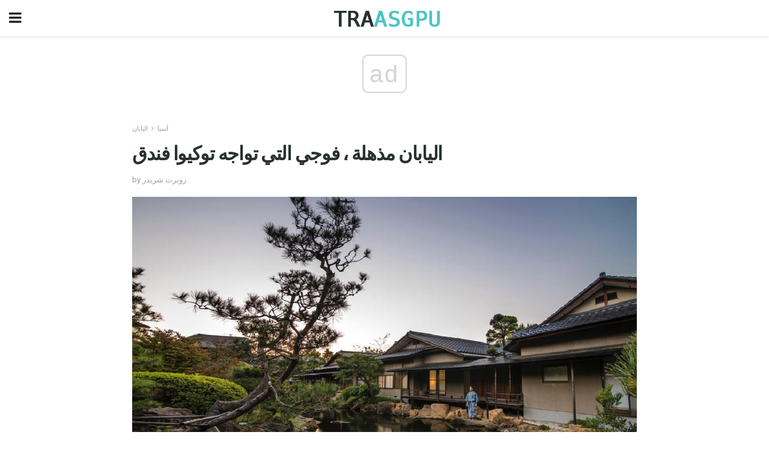

--- FILE ---
content_type: text/html; charset=UTF-8
request_url: https://ar.traasgpu.com/%D8%A7%D9%84%D9%8A%D8%A7%D8%A8%D8%A7%D9%86-%D9%85%D8%B0%D9%87%D9%84%D8%A9-%D8%8C-%D9%81%D9%88%D8%AC%D9%8A-%D8%A7%D9%84%D8%AA%D9%8A-%D8%AA%D9%88%D8%A7%D8%AC%D9%87-%D8%AA%D9%88%D9%83%D9%8A%D9%88%D8%A7/
body_size: 15677
content:
<!doctype html>
<html amp>
<head>
<meta charset="utf-8">
<meta name="viewport" content="width=device-width,initial-scale=1,minimum-scale=1,maximum-scale=1,user-scalable=no">
<link rel="canonical" href="https://ar.traasgpu.com/%D8%A7%D9%84%D9%8A%D8%A7%D8%A8%D8%A7%D9%86-%D9%85%D8%B0%D9%87%D9%84%D8%A9-%D8%8C-%D9%81%D9%88%D8%AC%D9%8A-%D8%A7%D9%84%D8%AA%D9%8A-%D8%AA%D9%88%D8%A7%D8%AC%D9%87-%D8%AA%D9%88%D9%83%D9%8A%D9%88%D8%A7/">
<script custom-element="amp-sidebar" src="https://cdn.ampproject.org/v0/amp-sidebar-0.1.js" async></script>
<link rel="icon" href="https://ar.traasgpu.com/wp-content/themes/jnews-travel/images/cropped-favicon-32x32.png" sizes="32x32" />
<link rel="icon" href="https://ar.traasgpu.com/wp-content/themes/jnews-travel/images/cropped-favicon-192x192.png" sizes="192x192" />
<link rel="apple-touch-icon-precomposed" href="https://ar.traasgpu.com/wp-content/themes/jnews-travel/images/cropped-favicon-180x180.png" />
<link href="https://maxcdn.bootstrapcdn.com/font-awesome/4.7.0/css/font-awesome.min.css" rel="stylesheet" type="text/css">
<title>اليابان مذهلة ، فوجي التي تواجه توكيوا فندق</title>

<script src="https://cdn.ampproject.org/v0.js" async></script>
<link rel="stylesheet" href="https://fonts.googleapis.com/css?family=Roboto%3Aregular%2C700%7CRoboto+Condensed%3Aregular%2C700" >
<style amp-boilerplate>body{-webkit-animation:-amp-start 8s steps(1,end) 0s 1 normal both;-moz-animation:-amp-start 8s steps(1,end) 0s 1 normal both;-ms-animation:-amp-start 8s steps(1,end) 0s 1 normal both;animation:-amp-start 8s steps(1,end) 0s 1 normal both}@-webkit-keyframes -amp-start{from{visibility:hidden}to{visibility:visible}}@-moz-keyframes -amp-start{from{visibility:hidden}to{visibility:visible}}@-ms-keyframes -amp-start{from{visibility:hidden}to{visibility:visible}}@-o-keyframes -amp-start{from{visibility:hidden}to{visibility:visible}}@keyframes -amp-start{from{visibility:hidden}to{visibility:visible}}</style>
<noscript>
	<style amp-boilerplate>body{-webkit-animation:none;-moz-animation:none;-ms-animation:none;animation:none}</style>
</noscript>
<style amp-custom>
	/*** Generic WP ***/
	/*.alignright {
	float: right;
	}
	.alignleft {
	float: left;
	}*/
	.aligncenter {
	display: block;
	margin-left: auto;
	margin-right: auto;
	}
	.amp-wp-enforced-sizes {
	/** Our sizes fallback is 100vw, and we have a padding on the container; the max-width here prevents the element from overflowing. **/
	max-width: 100%;
	margin: 0 auto;
	}
	.amp-wp-unknown-size img {
	/** Worst case scenario when we can't figure out dimensions for an image. **/
	/** Force the image into a box of fixed dimensions and use object-fit to scale. **/
	object-fit: contain;
	}
	/* Clearfix */
	.clearfix:before, .clearfix:after {
	content: " ";
	display: table;
	}
	.clearfix:after {
	clear: both;
	}
	/*** Theme Styles ***/
	.amp-wp-content, .amp-wp-title-bar div {
	margin: 0 auto;
	max-width: 600px;
	}
	body, html {
	height: 100%;
	margin: 0;
	}
	body {
	background-color: #FFFFFF;
	color: #3c4344;
	font-family: -apple-system, BlinkMacSystemFont, "Segoe UI", "Roboto", "Oxygen-Sans", "Ubuntu", "Cantarell", "Helvetica Neue", sans-serif;
	font-size: 14px;
	line-height: 1.785714285714286em;
	text-rendering: optimizeLegibility;
	-webkit-font-smoothing: antialiased;
	-moz-osx-font-smoothing: grayscale;
	}
	h1,
	h2,
	h3,
	h4,
	h5,
	h6,
	.amp-wp-title {
	color: #293132;
	}
	body,
	input,
	textarea,
	select,
	.chosen-container-single .chosen-single,
	.btn,
	.button {
	font-family: Roboto;
	}
	.amp-wp-title {
	font-family: Roboto Condensed;
	}
	::-moz-selection {
	background: #fde69a;
	color: #212121;
	text-shadow: none;
	}
	::-webkit-selection {
	background: #fde69a;
	color: #212121;
	text-shadow: none;
	}
	::selection {
	background: #fde69a;
	color: #212121;
	text-shadow: none;
	}
	p, ol, ul, figure {
	margin: 0 0 1em;
	padding: 0;
	}
	a, a:visited {
	text-decoration: none;
	}
	a:hover, a:active, a:focus {
	color: #212121;
	}
	/*** Global Color ***/
	a,
	a:visited,
	#breadcrumbs a:hover,
	.amp-related-content h3 a:hover,
	.amp-related-content h3 a:focus,
	.bestprice .price, .jeg_review_title
	{
	color: #49c5c4;
	}
	/*** Header ***/
	.amp-wp-header {
	text-align: center;
	background-color: #fff;
	height: 60px;
	box-shadow: 0 2px 6px rgba(0, 0, 0,.1);
	}
	.amp-wp-header.dark {
	background-color: #212121;
	}
	.amp-wp-header .jeg_mobile_logo {
	background-image: url(https://ar.traasgpu.com/wp-content/themes/jnews-travel/images/travel_logo.png);
	}
	@media
	only screen and (-webkit-min-device-pixel-ratio: 2),
	only screen and (   min--moz-device-pixel-ratio: 2),
	only screen and (     -o-min-device-pixel-ratio: 2/1),
	only screen and (        min-device-pixel-ratio: 2),
	only screen and (                min-resolution: 192dpi),
	only screen and (                min-resolution: 2dppx) {
	.amp-wp-header .jeg_mobile_logo {
	background-image: url(https://ar.traasgpu.com/wp-content/themes/jnews-travel/images/travel_logo2x.png);
	background-size: 180px;
	}
	}
	.amp-wp-header div {
	color: #fff;
	font-size: 1em;
	font-weight: 400;
	margin: 0 auto;
	position: relative;
	display: block;
	width: 100%;
	height: 100%;
	}
	.amp-wp-header a {
	text-align: center;
	width: 100%;
	height: 100%;
	display: block;
	background-position: center center;
	background-repeat: no-repeat;
	}
	.amp-wp-site-icon {
	vertical-align: middle;
	}
	/*** Article ***/
	.amp-wp-article {
	color: #333;
	font-size: 16px;
	line-height: 1.625em;
	margin: 22px auto 30px;
	padding: 0 15px;
	max-width: 840px;
	overflow-wrap: break-word;
	word-wrap: break-word;
	}
	/* Article Breadcrumb */
	.amp-wp-breadcrumb {
	margin: -5px auto 10px;
	font-size: 11px;
	color: #a0a0a0;
	}
	#breadcrumbs a {
	color: #53585c;
	}
	#breadcrumbs .fa {
	padding: 0 3px
	}
	#breadcrumbs .breadcrumb_last_link a {
	color: #a0a0a0
	}
	/* Article Header */
	.amp-wp-article-header {
	margin-bottom: 15px;
	}
	.amp-wp-title {
	display: block;
	width: 100%;
	font-size: 32px;
	font-weight: bold;
	line-height: 1.15;
	margin: 0 0 .4em;
	letter-spacing: -0.04em;
	}
	/* Article Meta */
	.amp-wp-meta {
	color: #a0a0a0;
	list-style: none;
	font-size: smaller;
	}
	.amp-wp-meta li {
	display: inline-block;
	line-height: 1;
	}
	.amp-wp-byline amp-img, .amp-wp-byline .amp-wp-author {
	display: inline-block;
	}
	.amp-wp-author a {
	font-weight: bold;
	}
	.amp-wp-byline amp-img {
	border-radius: 100%;
	position: relative;
	margin-right: 6px;
	vertical-align: middle;
	}
	.amp-wp-posted-on {
	margin-left: 5px;
	}
	.amp-wp-posted-on:before {
	content: '\2014';
	margin-right: 5px;
	}
	/* Featured image */
	/* .amp-wp-article .amp-wp-article-featured-image {
	margin: 0 -15px 15px;
	max-width: none;
	} */
	.amp-wp-article-featured-image amp-img {
	margin: 0 auto;
	}
	.amp-wp-article-featured-image.wp-caption .wp-caption-text {
	margin: 0 18px;
	}
	/* Social Share */
	.jeg_share_amp_container {
	margin: 0 0 15px;
	}
	.jeg_sharelist {
	float: none;
	display: -webkit-flex;
	display: -ms-flexbox;
	display: flex;
	-webkit-flex-wrap: wrap;
	-ms-flex-wrap: wrap;
	flex-wrap: wrap;
	-webkit-align-items: flex-start;
	-ms-flex-align: start;
	align-items: flex-start;
	}
	.jeg_share_button a {
	display: -webkit-flex;
	display: -ms-flexbox;
	display: flex;
	-webkit-flex: 1;
	-ms-flex: 1;
	flex: 1;
	-webkit-justify-content: center;
	-ms-flex-pack: center;
	justify-content: center;
	-webkit-backface-visibility: hidden;
	backface-visibility: hidden;
	}
	.jeg_share_button a {
	float: left;
	width: auto;
	height: 32px;
	line-height: 32px;
	white-space: nowrap;
	padding: 0 10px;
	color: #fff;
	background: #212121;
	margin: 0 5px 5px 0;
	border-radius: 3px;
	text-align: center;
	-webkit-transition: .2s;
	-o-transition: .2s;
	transition: .2s;
	}
	.jeg_share_button a:last-child {
	margin-right: 0
	}
	.jeg_share_button a:hover {
	opacity: .75
	}
	.jeg_share_button a > span {
	display: none;
	}
	.jeg_share_button .fa {
	font-size: 16px;
	line-height: inherit;
	}
	.jeg_share_button .jeg_btn-facebook {
	background: #45629f;
	}
	.jeg_share_button .jeg_btn-twitter {
	background: #5eb2ef;
	}
	.jeg_share_button .jeg_btn-pinterest {
	background: #e02647;
	}
	.jeg_share_button .jeg_btn-google-plus {
	background: #df5443;
	}
	/*** Article Content ***/
	.amp-wp-article-content {
	color: #3c4344;
	}
	.amp-wp-article-content ul, .amp-wp-article-content ol {
	margin: 0 0 1.5em 1.5em;
	}
	.amp-wp-article-content li {
	margin-bottom: 0.5em;
	}
	.amp-wp-article-content ul {
	list-style: square;
	}
	.amp-wp-article-content ol {
	list-style: decimal;
	}
	.amp-wp-article-content ul.fa-ul {
	list-style: none;
	margin-left: inherit;
	padding-left: inherit;
	}
	.amp-wp-article-content amp-img {
	margin: 0 auto 15px;
	}
	.amp-wp-article-content .wp-caption amp-img {
	margin-bottom: 0px;
	}
	.amp-wp-article-content amp-img.alignright {
	margin: 5px -15px 15px 15px;
	max-width: 60%;
	}
	.amp-wp-article-content amp-img.alignleft {
	margin: 5px 15px 15px -15px;
	max-width: 60%;
	}
	.amp-wp-article-content h1, .amp-wp-article-content h2, .amp-wp-article-content h3, .amp-wp-article-content h4, .amp-wp-article-content h5, .amp-wp-article-content h6 {
	font-weight: 500;
	}
	dt {
	font-weight: 600;
	}
	dd {
	margin-bottom: 1.25em;
	}
	em, cite {
	font-style: italic;
	}
	ins {
	background: #fcf8e3;
	}
	sub, sup {
	font-size: 62.5%;
	}
	sub {
	vertical-align: sub;
	bottom: 0;
	}
	sup {
	vertical-align: super;
	top: 0.25em;
	}
	/* Table */
	table {
	width: 100%;
	margin: 1em 0 30px;
	line-height: normal;
	color: #7b7b7b;
	}
	tr {
	border-bottom: 1px solid #eee;
	}
	tbody tr:hover {
	color: #53585c;
	background: #f7f7f7;
	}
	thead tr {
	border-bottom: 2px solid #eee;
	}
	th, td {
	font-size: 0.85em;
	padding: 8px 20px;
	text-align: left;
	border-left: 1px solid #eee;
	border-right: 1px solid #eee;
	}
	th {
	color: #53585c;
	font-weight: bold;
	vertical-align: middle;
	}
	tbody tr:last-child, th:first-child, td:first-child, th:last-child, td:last-child {
	border: 0;
	}
	/* Quotes */
	blockquote {
	display: block;
	color: #7b7b7b;
	font-style: italic;
	padding-left: 1em;
	border-left: 4px solid #eee;
	margin: 0 0 15px 0;
	}
	blockquote p:last-child {
	margin-bottom: 0;
	}
	/* Captions */
	.wp-caption {
	max-width: 100%;
	box-sizing: border-box;
	}
	.wp-caption.alignleft {
	margin: 5px 20px 20px 0;
	}
	.wp-caption.alignright {
	margin: 5px 0 20px 20px;
	}
	.wp-caption .wp-caption-text {
	margin: 3px 0 1em;
	font-size: 12px;
	color: #a0a0a0;
	text-align: center;
	}
	.wp-caption a {
	color: #a0a0a0;
	text-decoration: underline;
	}
	/* AMP Media */
	amp-carousel {
	margin-top: -25px;
	}
	.amp-wp-article-content amp-carousel amp-img {
	border: none;
	}
	amp-carousel > amp-img > img {
	object-fit: contain;
	}
	.amp-wp-iframe-placeholder {
	background-color: #212121;
	background-size: 48px 48px;
	min-height: 48px;
	}
	/* Shortcodes */
	.intro-text {
	font-size: larger;
	line-height: 1.421em;
	letter-spacing: -0.01em;
	}
	.dropcap {
	display: block;
	float: left;
	margin: 0.04em 0.2em 0 0;
	color: #212121;
	font-size: 3em;
	line-height: 1;
	padding: 10px 15px;
	}
	.dropcap.rounded {
	border-radius: 10px;
	}
	/* Pull Quote */
	.pullquote {
	font-size: larger;
	border: none;
	padding: 0 1em;
	position: relative;
	text-align: center;
	}
	.pullquote:before, .pullquote:after {
	content: '';
	display: block;
	width: 50px;
	height: 2px;
	background: #eee;
	}
	.pullquote:before {
	margin: 1em auto 0.65em;
	}
	.pullquote:after {
	margin: 0.75em auto 1em;
	}
	/* Article Review */
	.jeg_review_wrap {
	border-top: 3px solid #eee;
	padding-top: 20px;
	margin: 40px 0;
	}
	.jeg_reviewheader {
	margin-bottom: 20px;
	}
	.jeg_review_title {
	font-weight: bold;
	margin: 0 0 20px;
	}
	.jeg_review_wrap .jeg_review_subtitle {
	font-size: smaller;
	line-height: 1.4em;
	margin: 0 0 5px;
	}
	.jeg_review_wrap h3 {
	font-size: 16px;
	font-weight: bolder;
	margin: 0 0 10px;
	text-transform: uppercase;
	}
	.review_score {
	float: left;
	color: #fff;
	text-align: center;
	width: 70px;
	margin-right: 15px;
	}
	.review_score .score_text {
	background: rgba(0, 0, 0, 0.08);
	}
	.score_good {
	background: #0D86F7;
	}
	.score_avg {
	background: #A20DF7;
	}
	.score_bad {
	background: #F70D0D;
	}
	.score_value {
	display: block;
	font-size: 26px;
	font-weight: bold;
	line-height: normal;
	padding: 10px 0;
	}
	.score_value .percentsym {
	font-size: 50%;
	vertical-align: super;
	margin-right: -0.45em;
	}
	.score_text {
	display: block;
	padding: 3px 0;
	font-size: 12px;
	letter-spacing: 1.5px;
	text-transform: uppercase;
	text-rendering: auto;
	-webkit-font-smoothing: auto;
	-moz-osx-font-smoothing: auto;
	}
	.jeg_reviewdetail {
	margin-bottom: 30px;
	background: #f5f5f5;
	border-radius: 3px;
	width: 100%;
	}
	.conspros {
	padding: 15px 20px;
	}
	.jeg_reviewdetail .conspros:first-child {
	border-bottom: 1px solid #e0e0e0;
	}
	.jeg_reviewdetail ul {
	margin: 0;
	list-style-type: none;
	font-size: smaller;
	}
	.jeg_reviewdetail li {
	padding-left: 22px;
	position: relative;
	}
	.jeg_reviewdetail li > i {
	color: #a0a0a0;
	position: absolute;
	left: 0;
	top: -1px;
	font-style: normal;
	font-size: 14px;
	}
	.jeg_reviewdetail li > i:before {
	font-family: 'FontAwesome';
	content: "\f00c";
	display: inline-block;
	text-rendering: auto;
	-webkit-font-smoothing: antialiased;
	-moz-osx-font-smoothing: grayscale;
	}
	.jeg_reviewdetail .conspros:last-child li > i:before {
	content: "\f00d";
	}
	/* Review Breakdown */
	.jeg_reviewscore {
	padding: 15px 20px;
	border: 2px solid #eee;
	border-radius: 3px;
	margin-bottom: 30px;
	}
	.jeg_reviewscore ul {
	margin: 0;
	font-family: inherit;
	}
	.jeg_reviewscore li {
	margin: 1em 0;
	padding: 0;
	font-size: 13px;
	list-style: none;
	}
	/* Review Stars */
	.jeg_review_stars {
	font-size: 14px;
	color: #F7C90D;
	}
	.jeg_reviewstars li {
	border-top: 1px dotted #eee;
	padding-top: 8px;
	margin: 8px 0;
	}
	.jeg_reviewstars .reviewscore {
	float: right;
	font-size: 18px;
	color: #F7C90D;
	}
	/* Review Bars */
	.jeg_reviewbars .reviewscore {
	font-weight: bold;
	float: right;
	}
	.jeg_reviewbars .jeg_reviewbar_wrap, .jeg_reviewbars .barbg {
	height: 4px;
	border-radius: 2px;
	}
	.jeg_reviewbars .jeg_reviewbar_wrap {
	position: relative;
	background: #eee;
	clear: both;
	}
	.jeg_reviewbars .barbg {
	position: relative;
	display: block;
	background: #F7C90D;
	background: -moz-linear-gradient(left, rgba(247, 201, 13, 1) 0%, rgba(247, 201, 13, 1) 45%, rgba(247, 126, 13, 1) 100%);
	background: -webkit-linear-gradient(left, rgba(247, 201, 13, 1) 0%, rgba(247, 201, 13, 1) 45%, rgba(247, 126, 13, 1) 100%);
	background: linear-gradient(to right, rgba(247, 201, 13, 1) 0%, rgba(247, 201, 13, 1) 45%, rgba(247, 126, 13, 1) 100%);
	filter: progid:DXImageTransform.Microsoft.gradient(startColorstr='#f7c90d', endColorstr='#f77e0d', GradientType=1);
	}
	.jeg_reviewbars .barbg:after {
	width: 10px;
	height: 10px;
	border-radius: 100%;
	background: #fff;
	content: '';
	position: absolute;
	right: 0;
	display: block;
	border: 3px solid #F77E0D;
	top: -3px;
	box-sizing: border-box;
	}
	/* Product Deals */
	.jeg_deals h3 {
	text-transform: none;
	font-size: 18px;
	margin-bottom: 5px;
	font-weight: bold;
	}
	.dealstitle p {
	font-size: smaller;
	}
	.bestprice {
	margin-bottom: 1em;
	}
	.bestprice h4 {
	font-size: smaller;
	font-weight: bold;
	text-transform: uppercase;
	display: inline;
	}
	.bestprice .price {
	font-size: 1em;
	}
	.jeg_deals .price {
	font-weight: bold;
	}
	.jeg_deals a {
	color: #212121
	}
	/* Deals on Top Article */
	.jeg_deals_float {
	width: 100%;
	padding: 10px 15px 15px;
	background: #f5f5f5;
	border-radius: 3px;
	margin: 0 0 1.25em;
	box-sizing: border-box;
	}
	.jeg_deals_float h3 {
	font-size: smaller;
	margin: 0 0 5px;
	}
	.jeg_deals_float .jeg_storelist li {
	padding: 3px 7px;
	font-size: small;
	}
	ul.jeg_storelist {
	list-style: none;
	margin: 0;
	border: 1px solid #e0e0e0;
	font-family: inherit;
	}
	.jeg_storelist li {
	background: #fff;
	border-bottom: 1px solid #e0e0e0;
	padding: 5px 10px;
	margin: 0;
	font-size: 13px;
	}
	.jeg_storelist li:last-child {
	border-bottom: 0
	}
	.jeg_storelist li .priceinfo {
	float: right;
	}
	.jeg_storelist .productlink {
	display: inline-block;
	padding: 0 10px;
	color: #fff;
	border-radius: 2px;
	font-size: 11px;
	line-height: 20px;
	margin-left: 5px;
	text-transform: uppercase;
	font-weight: bold;
	}
	/* Article Footer Meta */
	.amp-wp-meta-taxonomy {
	display: block;
	list-style: none;
	margin: 20px 0;
	border-bottom: 2px solid #eee;
	}
	.amp-wp-meta-taxonomy span {
	font-weight: bold;
	}
	.amp-wp-tax-category, .amp-wp-tax-tag {
	font-size: smaller;
	line-height: 1.4em;
	margin: 0 0 1em;
	}
	.amp-wp-tax-tag span {
	font-weight: bold;
	margin-right: 3px;
	}
	.amp-wp-tax-tag a {
	color: #616161;
	background: #f5f5f5;
	display: inline-block;
	line-height: normal;
	padding: 3px 8px;
	margin: 0 3px 5px 0;
	-webkit-transition: all 0.2s linear;
	-o-transition: all 0.2s linear;
	transition: all 0.2s linear;
	}
	.amp-wp-tax-tag a:hover,
	.jeg_storelist .productlink {
	color: #fff;
	background: #49c5c4;
	}
	/* AMP Related */
	.amp-related-wrapper h2 {
	font-size: 16px;
	font-weight: bold;
	margin-bottom: 10px;
	}
	.amp-related-content {
	margin-bottom: 15px;
	overflow: hidden;
	}
	.amp-related-content amp-img {
	float: left;
	width: 100px;
	}
	.amp-related-text {
	margin-left: 100px;
	padding-left: 15px;
	}
	.amp-related-content h3 {
	font-size: 14px;
	font-weight: 500;
	line-height: 1.4em;
	margin: 0 0 5px;
	}
	.amp-related-content h3 a {
	color: #212121;
	}
	.amp-related-content .amp-related-meta {
	color: #a0a0a0;
	font-size: 10px;
	line-height: normal;
	text-transform: uppercase;
	}
	.amp-related-date {
	margin-left: 5px;
	}
	.amp-related-date:before {
	content: '\2014';
	margin-right: 5px;
	}
	/* AMP Comment */
	.amp-wp-comments-link {
	}
	.amp-wp-comments-link a {
	}
	/* AMP Footer */
	.amp-wp-footer {
	background: #f5f5f5;
	color: #999;
	text-align: center;
	}
	.amp-wp-footer .amp-wp-footer-inner {
	margin: 0 auto;
	padding: 15px;
	position: relative;
	}
	.amp-wp-footer h2 {
	font-size: 1em;
	line-height: 1.375em;
	margin: 0 0 .5em;
	}
	.amp-wp-footer .back-to-top {
	font-size: 11px;
	text-transform: uppercase;
	letter-spacing: 1px;
	}
	.amp-wp-footer p {
	font-size: 12px;
	line-height: 1.5em;
	margin: 1em 2em .6em;
	}
	.amp-wp-footer a {
	color: #53585c;
	text-decoration: none;
	}
	.amp-wp-social-footer a:not(:last-child) {
	margin-right: 0.8em;
	}
	/* AMP Ads */
	.amp_ad_wrapper {
	text-align: center;
	}
	/* AMP Sidebar */
	.toggle_btn,
	.amp-wp-header .jeg_search_toggle {
	color: #212121;
	background: transparent;
	font-size: 24px;
	top: 0;
	left: 0;
	position: absolute;
	display: inline-block;
	width: 50px;
	height: 60px;
	line-height: 60px;
	text-align: center;
	border: none;
	padding: 0;
	outline: 0;
	}
	.amp-wp-header.dark .toggle_btn,
	.amp-wp-header.dark .jeg_search_toggle {
	color: #fff;
	}
	.amp-wp-header .jeg_search_toggle {
	left: auto;
	right: 0;
	}
	#sidebar {
	background-color: #fff;
	width: 100%;
	max-width: 320px;
	}
	#sidebar > div:nth-child(3) {
	display: none;
	}
	.jeg_mobile_wrapper {
	height: 100%;
	overflow-x: hidden;
	overflow-y: auto;
	}
	.jeg_mobile_wrapper .nav_wrap {
	min-height: 100%;
	display: flex;
	flex-direction: column;
	position: relative;
	}
	.jeg_mobile_wrapper .nav_wrap:before {
	content: "";
	position: absolute;
	top: 0;
	left: 0;
	right: 0;
	bottom: 0;
	min-height: 100%;
	z-index: -1;
	}
	.jeg_mobile_wrapper .item_main {
	flex: 1;
	}
	.jeg_mobile_wrapper .item_bottom {
	-webkit-box-pack: end;
	-ms-flex-pack: end;
	justify-content: flex-end;
	}
	.jeg_aside_item {
	display: block;
	padding: 20px;
	border-bottom: 1px solid #eee;
	}
	.item_bottom .jeg_aside_item {
	padding: 10px 20px;
	border-bottom: 0;
	}
	.item_bottom .jeg_aside_item:first-child {
	padding-top: 20px;
	}
	.item_bottom .jeg_aside_item:last-child {
	padding-bottom: 20px;
	}
	.jeg_aside_item:last-child {
	border-bottom: 0;
	}
	.jeg_aside_item:after {
	content: "";
	display: table;
	clear: both;
	}
	/* Mobile Aside Widget */
	.jeg_mobile_wrapper .widget {
	display: block;
	padding: 20px;
	margin-bottom: 0;
	border-bottom: 1px solid #eee;
	}
	.jeg_mobile_wrapper .widget:last-child {
	border-bottom: 0;
	}
	.jeg_mobile_wrapper .widget .jeg_ad_module {
	margin-bottom: 0;
	}
	/* Mobile Menu Account */
	.jeg_aside_item.jeg_mobile_profile {
	display: none;
	}
	/* Mobile Menu */
	.jeg_navbar_mobile_wrapper {
	position: relative;
	z-index: 9;
	}
	.jeg_mobile_menu li a {
	color: #212121;
	margin-bottom: 15px;
	display: block;
	font-size: 18px;
	line-height: 1.444em;
	font-weight: bold;
	position: relative;
	}
	.jeg_mobile_menu li.sfHover > a, .jeg_mobile_menu li a:hover {
	color: #f70d28;
	}
	.jeg_mobile_menu,
	.jeg_mobile_menu ul {
	list-style: none;
	margin: 0px;
	}
	.jeg_mobile_menu ul {
	padding-bottom: 10px;
	padding-left: 20px;
	}
	.jeg_mobile_menu ul li a {
	color: #757575;
	font-size: 15px;
	font-weight: normal;
	margin-bottom: 12px;
	padding-bottom: 5px;
	border-bottom: 1px solid #eee;
	}
	.jeg_mobile_menu.sf-arrows .sfHover .sf-with-ul:after {
	-webkit-transform: rotate(90deg);
	transform: rotate(90deg);
	}
	/** Mobile Socials **/
	.jeg_mobile_wrapper .socials_widget {
	display: -webkit-box;
	display: -ms-flexbox;
	display: flex;
	}
	.jeg_mobile_wrapper .socials_widget a {
	margin-bottom: 0;
	display: block;
	}
	/* Mobile: Social Icon */
	.jeg_mobile_topbar .jeg_social_icon_block.nobg a {
	margin-right: 10px;
	}
	.jeg_mobile_topbar .jeg_social_icon_block.nobg a .fa {
	font-size: 14px;
	}
	/* Mobile Search */
	.jeg_navbar_mobile .jeg_search_wrapper {
	position: static;
	}
	.jeg_navbar_mobile .jeg_search_popup_expand {
	float: none;
	}
	.jeg_search_expanded .jeg_search_popup_expand .jeg_search_toggle {
	position: relative;
	}
	.jeg_navbar_mobile .jeg_search_expanded .jeg_search_popup_expand .jeg_search_toggle:before {
	border-color: transparent transparent #fff;
	border-style: solid;
	border-width: 0 8px 8px;
	content: "";
	right: 0;
	position: absolute;
	bottom: -1px;
	z-index: 98;
	}
	.jeg_navbar_mobile .jeg_search_expanded .jeg_search_popup_expand .jeg_search_toggle:after {
	border-color: transparent transparent #eee;
	border-style: solid;
	border-width: 0 9px 9px;
	content: "";
	right: -1px;
	position: absolute;
	bottom: 0px;
	z-index: 97;
	}
	.jeg_navbar_mobile .jeg_search_popup_expand .jeg_search_form:before,
	.jeg_navbar_mobile .jeg_search_popup_expand .jeg_search_form:after {
	display: none;
	}
	.jeg_navbar_mobile .jeg_search_popup_expand .jeg_search_form {
	width: auto;
	border-left: 0;
	border-right: 0;
	left: -15px;
	right: -15px;
	padding: 20px;
	-webkit-transform: none;
	transform: none;
	}
	.jeg_navbar_mobile .jeg_search_popup_expand .jeg_search_result {
	margin-top: 84px;
	width: auto;
	left: -15px;
	right: -15px;
	border: 0;
	}
	.jeg_navbar_mobile .jeg_search_form .jeg_search_button {
	font-size: 18px;
	}
	.jeg_navbar_mobile .jeg_search_wrapper .jeg_search_input {
	font-size: 18px;
	padding: .5em 40px .5em 15px;
	height: 42px;
	}
	.jeg_navbar_mobile .jeg_nav_left .jeg_search_popup_expand .jeg_search_form:before {
	right: auto;
	left: 16px;
	}
	.jeg_navbar_mobile .jeg_nav_left .jeg_search_popup_expand .jeg_search_form:after {
	right: auto;
	left: 15px;
	}
	.jeg_search_wrapper .jeg_search_input {
	width: 100%;
	vertical-align: middle;
	height: 40px;
	padding: 0.5em 30px 0.5em 14px;
	box-sizing: border-box;
	}
	.jeg_mobile_wrapper .jeg_search_result {
	width: 100%;
	border-left: 0;
	border-right: 0;
	right: 0;
	}
	.admin-bar .jeg_mobile_wrapper {
	padding-top: 32px;
	}
	.admin-bar .jeg_show_menu .jeg_menu_close {
	top: 65px;
	}
	/* Mobile Copyright */
	.jeg_aside_copyright {
	font-size: 11px;
	color: #757575;
	letter-spacing: .5px;
	}
	.jeg_aside_copyright a {
	color: inherit;
	border-bottom: 1px solid #aaa;
	}
	.jeg_aside_copyright p {
	margin-bottom: 1.2em;
	}
	.jeg_aside_copyright p:last-child {
	margin-bottom: 0;
	}
	/* Social Icon */
	.socials_widget a {
	display: inline-block;
	margin: 0 10px 10px 0;
	text-decoration: none;
	}
	.socials_widget.nobg a {
	margin: 0 20px 15px 0;
	}
	.socials_widget a:last-child {
	margin-right: 0
	}
	.socials_widget.nobg a .fa {
	font-size: 18px;
	width: auto;
	height: auto;
	line-height: inherit;
	background: transparent;
	}
	.socials_widget a .fa {
	font-size: 1em;
	display: inline-block;
	width: 38px;
	line-height: 36px;
	white-space: nowrap;
	color: #fff;
	text-align: center;
	-webkit-transition: all 0.2s ease-in-out;
	-o-transition: all 0.2s ease-in-out;
	transition: all 0.2s ease-in-out;
	}
	.socials_widget.circle a .fa {
	border-radius: 100%;
	}
	/* Social Color */
	.socials_widget .jeg_rss .fa {
	background: #ff6f00;
	}
	.socials_widget .jeg_facebook .fa {
	background: #45629f;
	}
	.socials_widget .jeg_twitter .fa {
	background: #5eb2ef;
	}
	.socials_widget .jeg_google-plus .fa {
	background: #df5443;
	}
	.socials_widget .jeg_linkedin .fa {
	background: #0083bb;
	}
	.socials_widget .jeg_instagram .fa {
	background: #125d8f;
	}
	.socials_widget .jeg_pinterest .fa {
	background: #e02647;
	}
	.socials_widget .jeg_behance .fa {
	background: #1e72ff;
	}
	.socials_widget .jeg_dribbble .fa {
	background: #eb5590;
	}
	.socials_widget .jeg_reddit .fa {
	background: #5f99cf;
	}
	.socials_widget .jeg_stumbleupon .fa {
	background: #ff4e2e;
	}
	.socials_widget .jeg_vimeo .fa {
	background: #a1d048;
	}
	.socials_widget .jeg_github .fa {
	background: #313131;
	}
	.socials_widget .jeg_flickr .fa {
	background: #ff0077;
	}
	.socials_widget .jeg_tumblr .fa {
	background: #2d4862;
	}
	.socials_widget .jeg_soundcloud .fa {
	background: #ffae00;
	}
	.socials_widget .jeg_youtube .fa {
	background: #c61d23;
	}
	.socials_widget .jeg_twitch .fa {
	background: #6441a5;
	}
	.socials_widget .jeg_vk .fa {
	background: #3e5c82;
	}
	.socials_widget .jeg_weibo .fa {
	background: #ae2c00;
	}
	/* Social Color No Background*/
	.socials_widget.nobg .jeg_rss .fa {
	color: #ff6f00;
	}
	.socials_widget.nobg .jeg_facebook .fa {
	color: #45629f;
	}
	.socials_widget.nobg .jeg_twitter .fa {
	color: #5eb2ef;
	}
	.socials_widget.nobg .jeg_google-plus .fa {
	color: #df5443;
	}
	.socials_widget.nobg .jeg_linkedin .fa {
	color: #0083bb;
	}
	.socials_widget.nobg .jeg_instagram .fa {
	color: #125d8f;
	}
	.socials_widget.nobg .jeg_pinterest .fa {
	color: #e02647;
	}
	.socials_widget.nobg .jeg_behance .fa {
	color: #1e72ff;
	}
	.socials_widget.nobg .jeg_dribbble .fa {
	color: #eb5590;
	}
	.socials_widget.nobg .jeg_reddit .fa {
	color: #5f99cf;
	}
	.socials_widget.nobg .jeg_stumbleupon .fa {
	color: #ff4e2e;
	}
	.socials_widget.nobg .jeg_vimeo .fa {
	color: #a1d048;
	}
	.socials_widget.nobg .jeg_github .fa {
	color: #313131;
	}
	.socials_widget.nobg .jeg_flickr .fa {
	color: #ff0077;
	}
	.socials_widget.nobg .jeg_tumblr .fa {
	color: #2d4862;
	}
	.socials_widget.nobg .jeg_soundcloud .fa {
	color: #ffae00;
	}
	.socials_widget.nobg .jeg_youtube .fa {
	color: #c61d23;
	}
	.socials_widget.nobg .jeg_twitch .fa {
	color: #6441a5;
	}
	.socials_widget.nobg .jeg_vk .fa {
	color: #3e5c82;
	}
	.socials_widget.nobg .jeg_weibo .fa {
	color: #ae2c00;
	}
	/** Mobile Search Form **/
	.jeg_search_wrapper {
	position: relative;
	}
	.jeg_search_wrapper .jeg_search_form {
	display: block;
	position: relative;
	line-height: normal;
	min-width: 60%;
	}
	.jeg_search_no_expand .jeg_search_toggle {
	display: none;
	}
	.jeg_mobile_wrapper .jeg_search_result {
	width: 100%;
	border-left: 0;
	border-right: 0;
	right: 0;
	}
	.jeg_search_hide {
	display: none;
	}
	.jeg_mobile_wrapper .jeg_search_no_expand .jeg_search_input {
	box-shadow: inset 0 2px 2px rgba(0,0,0,.05);
	}
	.jeg_mobile_wrapper .jeg_search_result {
	width: 100%;
	border-left: 0;
	border-right: 0;
	right: 0;
	}
	.jeg_search_no_expand.round .jeg_search_input {
	border-radius: 33px;
	padding: .5em 15px;
	}
	.jeg_search_no_expand.round .jeg_search_button {
	padding-right: 12px;
	}
	input:not([type="submit"]) {
	display: inline-block;
	background: #fff;
	border: 1px solid #e0e0e0;
	border-radius: 0;
	padding: 7px 14px;
	height: 40px;
	outline: none;
	font-size: 14px;
	font-weight: 300;
	margin: 0;
	width: 100%;
	max-width: 100%;
	-webkit-transition: all 0.2s ease;
	transition: .25s ease;
	box-shadow: none;
	}
	input[type="submit"], .btn {
	border: none;
	background: #f70d28;
	color: #fff;
	padding: 0 20px;
	line-height: 40px;
	height: 40px;
	display: inline-block;
	cursor: pointer;
	text-transform: uppercase;
	font-size: 13px;
	font-weight: bold;
	letter-spacing: 2px;
	outline: 0;
	-webkit-appearance: none;
	-webkit-transition: .3s ease;
	transition: .3s ease;
	}
	.jeg_search_wrapper .jeg_search_button {
	color: #212121;
	background: transparent;
	border: 0;
	font-size: 14px;
	outline: none;
	cursor: pointer;
	position: absolute;
	height: auto;
	min-height: unset;
	top: 0;
	bottom: 0;
	right: 0;
	padding: 0 10px;
	transition: none;
	}
	/** Mobile Dark Scheme **/
	.dark .jeg_bg_overlay {
	background: #fff;
	}
	.dark .jeg_mobile_wrapper {
	background-color: #212121;
	color: #f5f5f5;
	}
	.dark .jeg_mobile_wrapper .jeg_search_result {
	background: rgba(0, 0, 0, .9);
	color: #f5f5f5;
	border: 0;
	}
	.dark .jeg_menu_close {
	color: #212121;
	}
	.dark .jeg_aside_copyright,
	.dark .profile_box a,
	.dark .jeg_mobile_menu li a,
	.dark .jeg_mobile_wrapper .jeg_search_result a,
	.dark .jeg_mobile_wrapper .jeg_search_result .search-link {
	color: #f5f5f5;
	}
	.dark .jeg_aside_copyright a {
	border-color: rgba(255, 255, 255, .8)
	}
	.dark .jeg_aside_item,
	.dark .jeg_mobile_menu ul li a,
	.dark .jeg_search_result.with_result .search-all-button {
	border-color: rgba(255, 255, 255, .15);
	}
	.dark .profile_links li a,
	.dark .jeg_mobile_menu.sf-arrows .sf-with-ul:after,
	.dark .jeg_mobile_menu ul li a {
	color: rgba(255, 255, 255, .5)
	}
	.dark .jeg_mobile_wrapper .jeg_search_no_expand .jeg_search_input {
	background: rgba(255, 255, 255, 0.1);
	border: 0;
	}
	.dark .jeg_mobile_wrapper .jeg_search_no_expand .jeg_search_button,
	.dark .jeg_mobile_wrapper .jeg_search_no_expand .jeg_search_input {
	color: #fafafa;
	}
	.dark .jeg_mobile_wrapper .jeg_search_no_expand .jeg_search_input::-webkit-input-placeholder {
	color: rgba(255, 255, 255, 0.75);
	}
	.dark .jeg_mobile_wrapper .jeg_search_no_expand .jeg_search_input:-moz-placeholder {
	color: rgba(255, 255, 255, 0.75);
	}
	.dark .jeg_mobile_wrapper .jeg_search_no_expand .jeg_search_input::-moz-placeholder {
	color: rgba(255, 255, 255, 0.75);
	}
	.dark .jeg_mobile_wrapper .jeg_search_no_expand .jeg_search_input:-ms-input-placeholder {
	color: rgba(255, 255, 255, 0.75);
	}
	/* RTL */
	.rtl .socials_widget.nobg a {
	margin: 0 0 15px 20px;
	}
	.rtl .amp-wp-social-footer a:not(:last-child) {
	margin-left: 0.8em;
	margin-right: 0;
	}
	.rtl .jeg_search_no_expand.round .jeg_search_input {
	padding: 15px 2.5em 15px .5em;
	}
	.rtl .jeg_share_button a {
	margin: 0 0px 5px 5px;
	}
	.rtl .jeg_share_button a:last-child {
	margin-left: 0;
	}
	.rtl blockquote {
	padding-left: 0;
	padding-right: 1em;
	border-left: 0;
	border-right-width: 4px;
	border-right: 4px solid #eee;
	}
	amp-consent {
	position: relative;
	}
	.gdpr-consent {
	bottom: 0;
	left: 0;
	overflow: hiddent;
	z-index: 1000;
	width: 100%;
	position: fixed;
	}
	.gdpr-consent-wrapper {
	text-align: center;
	padding: 15px 10px;
	background: #f5f5f5;
	position: relative;
	}
	.gdpr-consent-content h2 {
	margin: 10px 0;
	}
	.gdpr-consent-close {
	position: absolute;
	top: 10px;
	right: 10px;
	font-size: 24px;
	border:none;
	}
	.btn.gdpr-consent-button-y {
	background: #ddd;
	color: #212121;
	margin-right:10px;
	}
	#post-consent-ui {
	text-align: center;
	}
	#post-consent-ui a {
	background: none;
	color: #666;
	text-decoration: underline;
	font-weight: normal;
	font-size: 12px;
	letter-spacing: normal;
	}
	/* Responsive */
	@media screen and (max-width: 782px) {
	.admin-bar .jeg_mobile_wrapper {
	padding-top: 46px;
	}
	}
	@media only screen and (max-width: 320px) {
	#sidebar {
	max-width: 275px;
	}
	}
	/* Inline styles */
	.amp-wp-inline-cd3fd83777d6c6355d6adafe43e73051{max-width:280px;}.amp-wp-inline-51042a11e77fd5709c76b51534747d68{background-color:#ffffff;border-color:#ffffff;color:#000000;}

	#statcounter{width:1px;height:1px;}

	.zxcvb{ max-width: 600px;}
</style>
<script async custom-element="amp-ad" src="https://cdn.ampproject.org/v0/amp-ad-0.1.js"></script>


<!-- Load amp-analytics -->
<script async custom-element="amp-analytics" src="https://cdn.ampproject.org/v0/amp-analytics-0.1.js"></script>




<script async src="//cmp.optad360.io/items/09107575-951e-49a2-a0f2-adab90163e95.min.js"></script>
<script async src="//get.optad360.io/sf/9001176c-e89e-4b03-a11f-f5b00739d401/plugin.min.js"></script>

</head>
<body class="">




<amp-analytics type="gtag" data-credentials="include">
<script type="application/json">
{
  "vars" : {
    "gtag_id": "UA-159682558-1",
    "config" : {
      "UA-159682558-1": {
			"groups": "default",
			"site_speed_sample_rate": 100
		}
    }
  }
}
</script>
</amp-analytics>


<header id="#top" class="amp-wp-header normal">
	<div>
		<button on="tap:sidebar.toggle" class="toggle_btn"> <i class="fa fa-bars"></i> </button>
		<a class="jeg_mobile_logo" href="/" ></a>
	</div>
</header>
<amp-sidebar id="sidebar" layout="nodisplay" side="left" class="normal">
	<div class="jeg_mobile_wrapper">
		<div class="nav_wrap">
			<div class="item_main">
				<div class="jeg_aside_item">
					<ul class="jeg_mobile_menu">
	<li class="menu-item menu-item-type-post_type menu-item-object-page menu-item-home menu-item-has-children">
		<a href="https://ar.traasgpu.com/category/%D8%A7%D9%84%D9%88%D9%84%D8%A7%D9%8A%D8%A7%D8%AA-%D8%A7%D9%84%D9%85%D8%AA%D8%AD%D8%AF%D8%A9-%D8%A7%D9%84%D8%A7%D9%85%D8%B1%D9%8A%D9%83%D8%A7%D9%86%D9%8A%D8%A9/">الولايات المتحدة الامريكانية</a>

					<ul class="sub-menu">
							<li class="menu-item menu-item-type-post_type menu-item-object-page menu-item-home"><a href="https://ar.traasgpu.com/category/%D9%83%D8%A7%D9%84%D9%8A%D9%81%D9%88%D8%B1%D9%86%D9%8A%D8%A7/">كاليفورنيا</a></li>
							<li class="menu-item menu-item-type-post_type menu-item-object-page menu-item-home"><a href="https://ar.traasgpu.com/category/%D9%86%D9%8A%D9%88%D9%8A%D9%88%D8%B1%D9%83/">نيويورك</a></li>
							<li class="menu-item menu-item-type-post_type menu-item-object-page menu-item-home"><a href="https://ar.traasgpu.com/category/%D8%A3%D8%B1%D9%8A%D8%B2%D9%88%D9%86%D8%A7/">أريزونا</a></li>
							<li class="menu-item menu-item-type-post_type menu-item-object-page menu-item-home"><a href="https://ar.traasgpu.com/category/%D9%88%D8%A7%D8%B4%D9%86%D8%B7%D9%86-%D8%A7%D9%84%D8%B9%D8%A7%D8%B5%D9%85%D8%A9/">واشنطن العاصمة</a></li>
							<li class="menu-item menu-item-type-post_type menu-item-object-page menu-item-home"><a href="https://ar.traasgpu.com/category/%D9%81%D9%84%D9%88%D8%B1%D9%8A%D8%AF%D8%A7/">فلوريدا</a></li>
						</ul>
			</li>
	<li class="menu-item menu-item-type-post_type menu-item-object-page menu-item-home menu-item-has-children">
		<a href="https://ar.traasgpu.com/category/%D8%A3%D9%88%D8%B1%D9%88%D8%A8%D8%A7/">أوروبا</a>

					<ul class="sub-menu">
							<li class="menu-item menu-item-type-post_type menu-item-object-page menu-item-home"><a href="https://ar.traasgpu.com/category/%D9%81%D8%B1%D9%86%D8%B3%D8%A7/">فرنسا</a></li>
							<li class="menu-item menu-item-type-post_type menu-item-object-page menu-item-home"><a href="https://ar.traasgpu.com/category/%D8%A5%D9%86%D9%83%D9%84%D8%AA%D8%B1%D8%A7/">إنكلترا</a></li>
							<li class="menu-item menu-item-type-post_type menu-item-object-page menu-item-home"><a href="https://ar.traasgpu.com/category/%D8%A5%D9%8A%D8%B7%D8%A7%D9%84%D9%8A%D8%A7/">إيطاليا</a></li>
							<li class="menu-item menu-item-type-post_type menu-item-object-page menu-item-home"><a href="https://ar.traasgpu.com/category/%D8%A3%D9%84%D9%85%D8%A7%D9%86%D9%8A%D8%A7/">ألمانيا</a></li>
							<li class="menu-item menu-item-type-post_type menu-item-object-page menu-item-home"><a href="https://ar.traasgpu.com/category/%D8%A5%D8%B3%D8%A8%D8%A7%D9%86%D9%8A%D8%A7/">إسبانيا</a></li>
						</ul>
			</li>
	<li class="menu-item menu-item-type-post_type menu-item-object-page menu-item-home menu-item-has-children">
		<a href="https://ar.traasgpu.com/category/%D8%A2%D8%B3%D9%8A%D8%A7/">آسيا</a>

					<ul class="sub-menu">
							<li class="menu-item menu-item-type-post_type menu-item-object-page menu-item-home"><a href="https://ar.traasgpu.com/category/%D8%A7%D9%84%D8%B5%D9%8A%D9%86/">الصين</a></li>
							<li class="menu-item menu-item-type-post_type menu-item-object-page menu-item-home"><a href="https://ar.traasgpu.com/category/%D9%87%D9%88%D9%86%D8%BA-%D9%83%D9%88%D9%86%D8%BA/">هونغ كونغ</a></li>
							<li class="menu-item menu-item-type-post_type menu-item-object-page menu-item-home"><a href="https://ar.traasgpu.com/category/%D8%AA%D8%A7%D9%8A%D9%84%D8%A7%D9%86%D8%AF/">تايلاند</a></li>
							<li class="menu-item menu-item-type-post_type menu-item-object-page menu-item-home"><a href="https://ar.traasgpu.com/category/%D8%B1%D9%88%D8%B3%D9%8A%D8%A7/">روسيا</a></li>
							<li class="menu-item menu-item-type-post_type menu-item-object-page menu-item-home"><a href="https://ar.traasgpu.com/category/%D8%A3%D9%86%D8%AF%D9%88%D9%86%D9%8A%D8%B3%D9%8A%D8%A7/">أندونيسيا</a></li>
						</ul>
			</li>
	<li class="menu-item menu-item-type-post_type menu-item-object-page menu-item-home menu-item-has-children">
		<a href="https://ar.traasgpu.com/category/%D9%88%D8%AD%D9%8A/">وحي</a>

					<ul class="sub-menu">
							<li class="menu-item menu-item-type-post_type menu-item-object-page menu-item-home"><a href="https://ar.traasgpu.com/category/%D8%A7%D9%84%D9%81%D9%86%D8%A7%D8%AF%D9%82/">الفنادق</a></li>
							<li class="menu-item menu-item-type-post_type menu-item-object-page menu-item-home"><a href="https://ar.traasgpu.com/category/%D9%85%D9%86%D8%AA%D8%AC%D8%B9%D8%A7%D8%AA/">منتجعات</a></li>
							<li class="menu-item menu-item-type-post_type menu-item-object-page menu-item-home"><a href="https://ar.traasgpu.com/category/%D8%B9%D8%B7%D9%84%D8%A7%D8%AA-%D8%B1%D9%88%D9%85%D8%A7%D9%86%D8%B3%D9%8A%D8%A9/">عطلات رومانسية</a></li>
							<li class="menu-item menu-item-type-post_type menu-item-object-page menu-item-home"><a href="https://ar.traasgpu.com/category/%D9%85%D8%BA%D8%A7%D9%85%D8%B1%D8%A9/">مغامرة</a></li>
							<li class="menu-item menu-item-type-post_type menu-item-object-page menu-item-home"><a href="https://ar.traasgpu.com/category/%D8%B3%D9%81%D8%B1-%D8%A7%D9%84%D8%B9%D8%A7%D8%A6%D9%84%D8%A9/">سفر العائلة</a></li>
						</ul>
			</li>
	<li class="menu-item menu-item-type-post_type menu-item-object-page menu-item-home menu-item-has-children">
		<a href="https://ar.traasgpu.com/category/%D9%83%D9%86%D8%AF%D8%A7/">كندا</a>

					<ul class="sub-menu">
							<li class="menu-item menu-item-type-post_type menu-item-object-page menu-item-home"><a href="https://ar.traasgpu.com/category/%D9%85%D9%88%D9%86%D8%AA%D8%B1%D9%8A%D8%A7%D9%84/">مونتريال</a></li>
							<li class="menu-item menu-item-type-post_type menu-item-object-page menu-item-home"><a href="https://ar.traasgpu.com/category/%D9%81%D8%A7%D9%86%D9%83%D9%88%D9%81%D8%B1/">فانكوفر</a></li>
							<li class="menu-item menu-item-type-post_type menu-item-object-page menu-item-home"><a href="https://ar.traasgpu.com/category/%D8%AA%D9%88%D8%B1%D9%88%D9%86%D8%AA%D9%88/">تورونتو</a></li>
							<li class="menu-item menu-item-type-post_type menu-item-object-page menu-item-home"><a href="https://ar.traasgpu.com/category/%D9%85%D8%AF%D9%8A%D9%86%D8%A9-%D9%83%D9%8A%D8%A8%D9%8A%D9%83/">مدينة كيبيك</a></li>
							<li class="menu-item menu-item-type-post_type menu-item-object-page menu-item-home"><a href="https://ar.traasgpu.com/category/%D8%B4%D9%84%D8%A7%D9%84%D8%A7%D8%AA-%D9%86%D9%8A%D8%A7%D8%AC%D8%B1%D8%A7/">شلالات نياجرا</a></li>
						</ul>
			</li>
	<li class="menu-item menu-item-type-post_type menu-item-object-page menu-item-home menu-item-has-children">
		<a href="https://ar.traasgpu.com/category/%D8%A7%D9%84%D8%A3%D9%85%D8%A7%D9%83%D9%86/">الأماكن</a>

					<ul class="sub-menu">
							<li class="menu-item menu-item-type-post_type menu-item-object-page menu-item-home"><a href="https://ar.traasgpu.com/category/%D8%A3%D9%88%D8%B1%D9%88%D8%A8%D8%A7/">أوروبا</a></li>
							<li class="menu-item menu-item-type-post_type menu-item-object-page menu-item-home"><a href="https://ar.traasgpu.com/category/%D8%A2%D8%B3%D9%8A%D8%A7/">آسيا</a></li>
							<li class="menu-item menu-item-type-post_type menu-item-object-page menu-item-home"><a href="https://ar.traasgpu.com/category/%D8%A3%D9%81%D8%B1%D9%8A%D9%82%D9%8A%D8%A7-%D9%88%D8%A7%D9%84%D8%B4%D8%B1%D9%82-%D8%A7%D9%84%D8%A3%D9%88%D8%B3%D8%B7/">أفريقيا والشرق الأوسط</a></li>
							<li class="menu-item menu-item-type-post_type menu-item-object-page menu-item-home"><a href="https://ar.traasgpu.com/category/%D8%A3%D9%85%D8%B1%D9%8A%D9%83%D8%A7-%D8%A7%D9%84%D9%88%D8%B3%D8%B7%D9%89-%D9%88%D8%A7%D9%84%D8%AC%D9%86%D9%88%D8%A8%D9%8A%D8%A9/">أمريكا الوسطى والجنوبية</a></li>
							<li class="menu-item menu-item-type-post_type menu-item-object-page menu-item-home"><a href="https://ar.traasgpu.com/category/%D8%A7%D9%84%D9%88%D9%84%D8%A7%D9%8A%D8%A7%D8%AA-%D8%A7%D9%84%D9%85%D8%AA%D8%AD%D8%AF%D8%A9-%D8%A7%D9%84%D8%A7%D9%85%D8%B1%D9%8A%D9%83%D8%A7%D9%86%D9%8A%D8%A9/">الولايات المتحدة الامريكانية</a></li>
						</ul>
			</li>
	<li class="menu-item menu-item-type-post_type menu-item-object-page menu-item-home menu-item-has-children">
		<a href="https://ar.traasgpu.com/category/%D9%85%D9%86%D8%B7%D9%82%D8%A9-%D8%A7%D9%84%D8%A8%D8%AD%D8%B1-%D8%A7%D9%84%D9%83%D8%A7%D8%B1%D9%8A%D8%A8%D9%8A/">منطقة البحر الكاريبي</a>

					<ul class="sub-menu">
							<li class="menu-item menu-item-type-post_type menu-item-object-page menu-item-home"><a href="https://ar.traasgpu.com/category/%D8%A8%D9%88%D8%B1%D8%AA%D9%88%D8%B1%D9%8A%D9%83%D9%88/">بورتوريكو</a></li>
							<li class="menu-item menu-item-type-post_type menu-item-object-page menu-item-home"><a href="https://ar.traasgpu.com/category/%D8%AC%D8%A7%D9%85%D8%A7%D9%8A%D9%83%D8%A7/">جامايكا</a></li>
							<li class="menu-item menu-item-type-post_type menu-item-object-page menu-item-home"><a href="https://ar.traasgpu.com/category/%D8%A7%D9%84%D8%A8%D8%A7%D9%87%D8%A7%D9%85%D8%A7/">الباهاما</a></li>
							<li class="menu-item menu-item-type-post_type menu-item-object-page menu-item-home"><a href="https://ar.traasgpu.com/category/%D8%AC%D9%85%D9%87%D9%88%D8%B1%D9%8A%D8%A9-%D8%A7%D9%84%D8%AF%D9%88%D9%85%D9%86%D9%8A%D9%83%D8%A7%D9%86/">جمهورية الدومنيكان</a></li>
							<li class="menu-item menu-item-type-post_type menu-item-object-page menu-item-home"><a href="https://ar.traasgpu.com/category/%D9%83%D9%88%D8%A8%D8%A7/">كوبا</a></li>
						</ul>
			</li>
	<li class="menu-item menu-item-type-post_type menu-item-object-page menu-item-home menu-item-has-children">
		<a href="https://ar.traasgpu.com/category/%D8%A7%D9%84%D9%87%D9%86%D8%AF/">الهند</a>

					<ul class="sub-menu">
							<li class="menu-item menu-item-type-post_type menu-item-object-page menu-item-home"><a href="https://ar.traasgpu.com/category/%D9%85%D8%A7%D9%87%D8%A7%D8%B1%D8%A7%D8%B4%D8%AA%D8%B1%D8%A7/">ماهاراشترا</a></li>
							<li class="menu-item menu-item-type-post_type menu-item-object-page menu-item-home"><a href="https://ar.traasgpu.com/category/%D8%AF%D9%84%D9%87%D9%8A/">دلهي</a></li>
							<li class="menu-item menu-item-type-post_type menu-item-object-page menu-item-home"><a href="https://ar.traasgpu.com/category/%D8%BA%D9%88%D8%A7/">غوا</a></li>
							<li class="menu-item menu-item-type-post_type menu-item-object-page menu-item-home"><a href="https://ar.traasgpu.com/category/%D8%B1%D8%A7%D8%AC%D8%B3%D8%AA%D8%A7%D9%86/">راجستان</a></li>
							<li class="menu-item menu-item-type-post_type menu-item-object-page menu-item-home"><a href="https://ar.traasgpu.com/category/%D9%88%D9%84%D8%A7%D9%8A%D8%A9-%D8%A7%D9%84%D8%A8%D9%86%D8%BA%D8%A7%D9%84-%D8%A7%D9%84%D8%BA%D8%B1%D8%A8%D9%8A%D8%A9/">ولاية البنغال الغربية</a></li>
						</ul>
			</li>
	<li class="menu-item menu-item-type-post_type menu-item-object-page menu-item-home menu-item-has-children">
		<a href="https://ar.traasgpu.com/category/%D8%A3%D9%85%D8%B1%D9%8A%D9%83%D8%A7-%D8%A7%D9%84%D9%88%D8%B3%D8%B7%D9%89-%D9%88%D8%A7%D9%84%D8%AC%D9%86%D9%88%D8%A8%D9%8A%D8%A9/">أمريكا الوسطى والجنوبية</a>

					<ul class="sub-menu">
							<li class="menu-item menu-item-type-post_type menu-item-object-page menu-item-home"><a href="https://ar.traasgpu.com/category/%D8%A8%D9%8A%D8%B1%D9%88/">بيرو</a></li>
							<li class="menu-item menu-item-type-post_type menu-item-object-page menu-item-home"><a href="https://ar.traasgpu.com/category/%D8%A7%D9%84%D8%A8%D8%B1%D8%A7%D8%B2%D9%8A%D9%84/">البرازيل</a></li>
							<li class="menu-item menu-item-type-post_type menu-item-object-page menu-item-home"><a href="https://ar.traasgpu.com/category/%D9%83%D9%88%D8%B3%D8%AA%D8%A7-%D8%B1%D9%8A%D9%83%D8%A7/">كوستا ريكا</a></li>
							<li class="menu-item menu-item-type-post_type menu-item-object-page menu-item-home"><a href="https://ar.traasgpu.com/category/%D9%83%D9%88%D9%84%D9%88%D9%85%D8%A8%D9%8A%D8%A7/">كولومبيا</a></li>
							<li class="menu-item menu-item-type-post_type menu-item-object-page menu-item-home"><a href="https://ar.traasgpu.com/category/%D8%A7%D9%84%D8%A3%D8%B1%D8%AC%D9%86%D8%AA%D9%8A%D9%86/">الأرجنتين</a></li>
						</ul>
			</li>
	<li class="menu-item menu-item-type-post_type menu-item-object-page menu-item-home menu-item-has-children">
		<a href="https://ar.traasgpu.com/category/%D8%AA%D8%AE%D8%B7%D9%8A%D8%B7-%D8%A7%D9%84%D8%B1%D8%AD%D9%84%D8%A9/">تخطيط الرحلة</a>

					<ul class="sub-menu">
							<li class="menu-item menu-item-type-post_type menu-item-object-page menu-item-home"><a href="https://ar.traasgpu.com/category/%D8%A7%D9%84%D8%B3%D9%81%D8%B1-%D8%AC%D9%88%D8%A7/">السفر جوا</a></li>
							<li class="menu-item menu-item-type-post_type menu-item-object-page menu-item-home"><a href="https://ar.traasgpu.com/category/%D8%A7%D9%84%D8%AA%D9%83%D9%86%D9%88%D9%84%D9%88%D8%AC%D9%8A%D8%A7-%D9%88%D8%A7%D9%84%D8%B9%D8%AA%D8%A7%D8%AF/">التكنولوجيا والعتاد</a></li>
							<li class="menu-item menu-item-type-post_type menu-item-object-page menu-item-home"><a href="https://ar.traasgpu.com/category/%D9%85%D9%8A%D8%B2%D8%A7%D9%86%D9%8A%D8%A9-%D8%A7%D9%84%D8%B3%D9%81%D8%B1/">ميزانية السفر</a></li>
							<li class="menu-item menu-item-type-post_type menu-item-object-page menu-item-home"><a href="https://ar.traasgpu.com/category/%D8%A7%D9%84%D8%B1%D8%AD%D9%84%D8%A7%D8%AA-%D8%A7%D9%84%D8%A8%D8%AD%D8%B1%D9%8A%D8%A9/">الرحلات البحرية</a></li>
							<li class="menu-item menu-item-type-post_type menu-item-object-page menu-item-home"><a href="https://ar.traasgpu.com/category/%D8%AA%D8%A3%D8%AC%D9%8A%D8%B1-%D8%A7%D9%84%D8%B3%D9%8A%D8%A7%D8%B1%D8%A7%D8%AA/">تأجير السيارات</a></li>
						</ul>
			</li>
					</ul>
				</div>
			</div>
			<div class="item_bottom">
			</div>
		</div>
	</div>
</amp-sidebar>





<article class="amp-wp-article">
	<div class="amp-wp-breadcrumb">
		<div id="breadcrumbs">
			<span class="breadcrumb_last_link"><a href="https://ar.traasgpu.com/category/%D8%A2%D8%B3%D9%8A%D8%A7/">آسيا</a></span> <i class="fa fa-angle-right"></i> <span class="breadcrumb_last_link"><a href="https://ar.traasgpu.com/category/%D8%A7%D9%84%D9%8A%D8%A7%D8%A8%D8%A7%D9%86/">اليابان</a></span>		</div>
	</div>
	<header class="amp-wp-article-header">
		<h1 class="amp-wp-title">اليابان مذهلة ، فوجي التي تواجه توكيوا فندق</h1>
		<ul class="amp-wp-meta">
			<li class="amp-wp-byline">

									<span class="amp-wp-author">by روبرت شريدر</span>
							</li>
		</ul>
	</header>

			<figure class="amp-wp-article-featured-image wp-caption">
			<amp-img width="1024" height="576" src="https://medisf.traasgpu.com/ifis/828eabd193953005-1024x576.jpg" class="attachment-large size-large wp-post-image amp-wp-enforced-sizes" layout="responsive" alt="اليابان مذهلة ، فوجي التي تواجه توكيوا فندق"></amp-img>
		</figure>
		<div class="amp-wp-share">
		<div class="jeg_share_amp_container">
			<div class="jeg_share_button share-amp clearfix">
				<div class="jeg_sharelist">
					<a href="http://www.facebook.com/sharer.php?u=https%3A%2F%2Far.traasgpu.com%2F%25D8%25A7%25D9%2584%25D9%258A%25D8%25A7%25D8%25A8%25D8%25A7%25D9%2586-%25D9%2585%25D8%25B0%25D9%2587%25D9%2584%25D8%25A9-%25D8%258C-%25D9%2581%25D9%2588%25D8%25AC%25D9%258A-%25D8%25A7%25D9%2584%25D8%25AA%25D9%258A-%25D8%25AA%25D9%2588%25D8%25A7%25D8%25AC%25D9%2587-%25D8%25AA%25D9%2588%25D9%2583%25D9%258A%25D9%2588%25D8%25A7%2F" class="jeg_btn-facebook expanded"><i class="fa fa-facebook-official"></i><span>Share on Facebook</span></a><a href="https://twitter.com/intent/tweet?text=%D8%A7%D9%84%D9%8A%D8%A7%D8%A8%D8%A7%D9%86+%D9%85%D8%B0%D9%87%D9%84%D8%A9+%D8%8C+%D9%81%D9%88%D8%AC%D9%8A+%D8%A7%D9%84%D8%AA%D9%8A+%D8%AA%D9%88%D8%A7%D8%AC%D9%87+%D8%AA%D9%88%D9%83%D9%8A%D9%88%D8%A7+%D9%81%D9%86%D8%AF%D9%82%0A&url=https%3A%2F%2Far.traasgpu.com%2F%25D8%25A7%25D9%2584%25D9%258A%25D8%25A7%25D8%25A8%25D8%25A7%25D9%2586-%25D9%2585%25D8%25B0%25D9%2587%25D9%2584%25D8%25A9-%25D8%258C-%25D9%2581%25D9%2588%25D8%25AC%25D9%258A-%25D8%25A7%25D9%2584%25D8%25AA%25D9%258A-%25D8%25AA%25D9%2588%25D8%25A7%25D8%25AC%25D9%2587-%25D8%25AA%25D9%2588%25D9%2583%25D9%258A%25D9%2588%25D8%25A7%2F" class="jeg_btn-twitter expanded"><i class="fa fa-twitter"></i><span>Share on Twitter</span></a><a href="https://plus.google.com/share?url=https%3A%2F%2Far.traasgpu.com%2F%25D8%25A7%25D9%2584%25D9%258A%25D8%25A7%25D8%25A8%25D8%25A7%25D9%2586-%25D9%2585%25D8%25B0%25D9%2587%25D9%2584%25D8%25A9-%25D8%258C-%25D9%2581%25D9%2588%25D8%25AC%25D9%258A-%25D8%25A7%25D9%2584%25D8%25AA%25D9%258A-%25D8%25AA%25D9%2588%25D8%25A7%25D8%25AC%25D9%2587-%25D8%25AA%25D9%2588%25D9%2583%25D9%258A%25D9%2588%25D8%25A7%2F" class="jeg_btn-google-plus "><i class="fa fa-google-plus"></i></a>
				</div>
			</div>
		</div>
	</div>
	<div class="amp-wp-article-content">
							<p>راحة مدينة كوفو ليست سوى مكافأة</p>
				

<p style=";text-align:right;direction:rtl"> بالنسبة للباحثين عن الأشياء الدقيقة في الحياة ، تقدم اليابان مفارقة غريبة. من ناحية ، المنتجات والخدمات في اليابان هي ذات نوعية جيدة بشكل موحد - يمكنك أن تكون على يقين من وجبة سوشي ذات جودة عالية مقابل 800 <em>ين</em> في زقاق عشوائي في طوكيو حيث يمكنك طلبها من فندق Park Hyatt ، وكلها &quot;Lost in Translation&quot; &quot;-قلم المدقة . </p>


<p style=";text-align:right;direction:rtl"> من ناحية أخرى ، بما أن تجربة جيدة أو حتى رائعة هي مضمونة في اليابان ، بغض النظر عن المبلغ الذي تدفعه أو القليل الذي تدفعه ، يمكن أن يكون العثور على رفاهية حقيقية صعباً ، خاصة في المدن الكبرى ، وخاصة إذا لم يكن لديك اليابانيون -المهارات اللغوية للقيام بأبحاث موسعة حقاً. </p>
<p style=";text-align:right;direction:rtl"> من المؤكد أن أحد الأماكن في اليابان ربما لن يفكر في العثور على فندق جيد للغاية هو مدينة Kofu - ربما لم تكن قد سمعت عن Kofu ، في الواقع. من الخارج ، لا يميز فندق Tokiwa نفسه عن أي من المباني الأخرى المحيطة به. في الداخل ، ومع ذلك ، فإن جودتها إمبراطورية حرفية. </p>
<h3 style=";text-align:right;direction:rtl"> غرف في Tokiwa Hotel </h3><p style=";text-align:right;direction:rtl"> تماما حرفيا ، وعلى الفور تماما. عندما تدخل من الشارع وباتجاه مكتب الاستقبال ، ستلاحظ صوراً لأشخاص ذو مظهر مهذب محاطين بغرف أكثر اشراقاً في فندق Tokiwa. لا يبدو هؤلاء الأشخاص مهمين فقط - فهم أعضاء في عدة أجيال من العائلة الإمبراطورية اليابانية ، والذين يعتبر فندق Tokiwa المكان الوحيد الذي يمكنهم من خلالها تجربة ينابيع Yumura الساخنة التي تقع تحت مدينة Kofu. </p>
<p style=";text-align:right;direction:rtl"> يوفر فندق Tokiwa للضيوف غير الإمبراطوريين مزيجًا من الغرف على الطراز الياباني والغربي ، مع غرف على الطراز الياباني وحصير التاتامي التقليدي وأرضية من النوم توفر تجربة أكثر أصالة. </p>
<p style=";text-align:right;direction:rtl"> إذا كنت على استعداد لتفاخر ، ومع ذلك - ما يزيد عن 40000 <em>ين</em> (حوالي 375 دولار) لكل ضيف - يمكنك البقاء في واحدة من &quot;البيوت&quot; المزعومة المعروضة هنا ، والتي يجب أن تسمى حقًا القصور لكل ما تقدمه ، شعبية بين الملوك الياباني على الرغم من. </p>
<p style=";text-align:right;direction:rtl"> سواء كنت تقيم في Tokiwa ، الذي يعمل كمرفق لغرفة الإمبراطور كلما كان يقيم ، أو Akaishi على النمط الغربي ، من المؤكد أنك ستشعر بالتدليل: تتميز كل غرفة بمناطق جلوس متعددة ، وغرف نوم مسورة ، وحمام داخلي خاص أحواض ساخنة تغذي مباشرة من Yumura Onsen. </p>
<p style=";text-align:right;direction:rtl"> يمكنك أيضًا فتح شاشة منطقة الاستحمام الخاصة في الهواء الطلق للاستمتاع بإطلالات على البركة الهادئة في وسط الفندق ، حيث تنفجر حديقة على الطراز الياباني تحيط بها الألوان والملمس على مدار السنة. </p>
<h3 style=";text-align:right;direction:rtl"> تناول الطعام والاسترخاء في فندق Tokiwa </h3><p style=";text-align:right;direction:rtl"> بالطبع ، لا تحتاج إلى البقاء في أحد الأكواخ الفاخرة في فندق Tokiwa Hotel من أجل الاسترخاء. مثل معظم بيوت الضيافة اليابانية التقليدية ، فهي موطن ل onsen العام ، على الرغم من أنك سوف تحتاج إلى التحقق من تواضعك عند الباب: اليابانيون يستحمون عارية ، وإن كان ذلك في مناطق منفصلة عن الجنسين - لا داعي للقلق بشأن الزواحف. </p>
<p style=";text-align:right;direction:rtl"> فرصة أخرى للتمتع بأروع الأشياء في فندق Tokiwa تأتي عندما تتناول الطعام. سواء كنت تستمتع بوجباتك في الغرفة أو في واحدة من غرف الطعام الخاصة في المبنى الرئيسي للفندق ، يتخصص فندق Tokiwa في تناول الطعام <em>الكايسيكي</em> متعدد <em>الأطباق</em> ، مما يعني أنه بالإضافة إلى الساشيمي الطازج واللحوم المشوية والمأكولات البحرية ، يمكن أن تتذوق المخللات اليابانية والحلويات المحلية وشوربة التدفئة وأكثر من ذلك ، كل ذلك في سياق وجبة واحدة. </p>
<h3 style=";text-align:right;direction:rtl"> كيفية الوصول إلى فندق Tokiwa </h3><p style=";text-align:right;direction:rtl"> يقع فندق Tokiwa في Kofu ، وهي أكبر مدينة في محافظة Yamanashi ، وتقع إلى الشمال من Mt. فوجي. أوه ، صحيح - وهذا فائدة أخرى للبقاء هنا ، على الرغم من أنك قد تحتاج إلى الذهاب إلى الطابق الثاني من الفندق لكي ترى فوجي نفسها ، لنقول شيئا عن ضرورة وجود سماء صافية. </p>
<p style=";text-align:right;direction:rtl"> على أي حال ، ستحتاج إلى الوصول إلى Kofu للوصول إلى Tokiwa Hotel. أولاً ، من الواضح أنك تحتاج إلى التحليق إلى طوكيو ، والتي لديك خياران للوصول إلى Kofu والفندق. الأول هو أن تأخذ قطارًا إلى محطة شينجوكو (من ناريتا ، هذه هي مباشرة ناريتا إكسبريس ؛ من هانيدا ، ستأخذ سكة حديد كيكيو الكهربائية إلى محطة شيناغاوا ثم تأخذ قطار JR إلى شينجوكو) حيث يمكنك الاتصال بواحد من المغادرين كل ساعة إلى كوفو. وبدلاً من ذلك ، تغادر حافلات الليموزين الخاصة المتجهة إلى محافظة ياماناشي جميع مباني مطاري طوكيو ؛ اطلب معلومات سياحية عن موقف الحافلات المناسب. </p>
<p style=";text-align:right;direction:rtl"> نظريًا ، يمكنك أيضًا حجز سيارة خاصة على طول الطريق من المطار إلى فندق توكيوا ، ولكن إذا كان بإمكانك تحمل ذلك - اليابان ليست فقط ذات جودة عالية بشكل موحد ولكن مكلفة بشكل موحد - فأنت على الأرجح عضو في العائلة الإمبراطورية ولا تفعل ذلك. ر بحاجة لقراءة هذا. </p>



	</div>

	<div class="amp-related-wrapper">
			<h2>Enjoy similar</h2>
		<div class="amp-related-content">
					<a href="https://ar.traasgpu.com/%D8%AA%D8%AD%D8%AA%D9%81%D9%84-%D9%87%D8%A7%D9%84%D9%88%D9%8A%D9%86-%D9%81%D9%8A-%D8%A7%D9%84%D9%8A%D8%A7%D8%A8%D8%A7%D9%86/">
				<amp-img src="https://medisf.traasgpu.com/ifis/6b0aa8dc1e0d3b6d-120x86.jpg" width="120" height="86" layout="responsive" class="amp-related-image"></amp-img>
			</a>
				<div class="amp-related-text">
			<h3><a href="https://ar.traasgpu.com/%D8%AA%D8%AD%D8%AA%D9%81%D9%84-%D9%87%D8%A7%D9%84%D9%88%D9%8A%D9%86-%D9%81%D9%8A-%D8%A7%D9%84%D9%8A%D8%A7%D8%A8%D8%A7%D9%86/">تحتفل هالوين في اليابان</a></h3>
			<div class="amp-related-meta">
				آسيا							</div>
		</div>
	</div>
	<div class="amp-related-content">
					<a href="https://ar.traasgpu.com/%D9%85%D8%AA%D9%89-%D8%AA%D8%B1%D8%B6%D8%AE-%D9%81%D9%8A-%D8%A7%D9%84%D9%8A%D8%A7%D8%A8%D8%A7%D9%86/">
				<amp-img src="https://medisf.traasgpu.com/ifis/69386c29dd6932d6-120x86.jpg" width="120" height="86" layout="responsive" class="amp-related-image"></amp-img>
			</a>
				<div class="amp-related-text">
			<h3><a href="https://ar.traasgpu.com/%D9%85%D8%AA%D9%89-%D8%AA%D8%B1%D8%B6%D8%AE-%D9%81%D9%8A-%D8%A7%D9%84%D9%8A%D8%A7%D8%A8%D8%A7%D9%86/">متى ترضخ في اليابان</a></h3>
			<div class="amp-related-meta">
				آسيا							</div>
		</div>
	</div>
	<div class="amp-related-content">
					<a href="https://ar.traasgpu.com/%D9%83%D9%8A%D9%81-%D8%A3%D8%AB%D8%B1%D8%AA-%D9%83%D8%A7%D8%B1%D8%AB%D8%A9-%D8%A7%D9%84%D8%B2%D9%84%D8%B2%D8%A7%D9%84-%D9%81%D9%8A-%D8%A7%D9%84%D9%8A%D8%A7%D8%A8%D8%A7%D9%86-%D8%B9%D9%84%D9%89/">
				<amp-img src="https://medisf.traasgpu.com/ifis/f22ecf87fb9d3055-120x86.jpg" width="120" height="86" layout="responsive" class="amp-related-image"></amp-img>
			</a>
				<div class="amp-related-text">
			<h3><a href="https://ar.traasgpu.com/%D9%83%D9%8A%D9%81-%D8%A3%D8%AB%D8%B1%D8%AA-%D9%83%D8%A7%D8%B1%D8%AB%D8%A9-%D8%A7%D9%84%D8%B2%D9%84%D8%B2%D8%A7%D9%84-%D9%81%D9%8A-%D8%A7%D9%84%D9%8A%D8%A7%D8%A8%D8%A7%D9%86-%D8%B9%D9%84%D9%89/">كيف أثرت كارثة الزلزال في اليابان على السفر العالمي</a></h3>
			<div class="amp-related-meta">
				آسيا							</div>
		</div>
	</div>
	<div class="amp-related-content">
					<a href="https://ar.traasgpu.com/%D8%A7%D9%84%D9%8A%D8%A7%D8%A8%D8%A7%D9%86-%D9%87%D9%8A-%D8%B1%D8%AE%D9%8A%D8%B5%D8%A9-%D9%85%D8%AB%D9%8A%D8%B1-%D9%84%D9%84%D8%B5%D8%AF%D9%85%D8%A9-%D8%A7%D9%84%D8%A2%D9%86/">
				<amp-img src="https://medisf.traasgpu.com/ifis/929f25dd525934db-120x86.jpg" width="120" height="86" layout="responsive" class="amp-related-image"></amp-img>
			</a>
				<div class="amp-related-text">
			<h3><a href="https://ar.traasgpu.com/%D8%A7%D9%84%D9%8A%D8%A7%D8%A8%D8%A7%D9%86-%D9%87%D9%8A-%D8%B1%D8%AE%D9%8A%D8%B5%D8%A9-%D9%85%D8%AB%D9%8A%D8%B1-%D9%84%D9%84%D8%B5%D8%AF%D9%85%D8%A9-%D8%A7%D9%84%D8%A2%D9%86/">اليابان هي رخيصة مثير للصدمة الآن</a></h3>
			<div class="amp-related-meta">
				آسيا							</div>
		</div>
	</div>
	<div class="amp-related-content">
					<a href="https://ar.traasgpu.com/%D8%A3%D9%81%D8%B6%D9%84-%D8%A7%D9%84%D8%A3%D9%85%D8%A7%D9%83%D9%86-%D8%A7%D9%84%D8%B3%D9%8A%D8%A7%D8%AD%D9%8A%D8%A9-%D9%81%D9%8A-%D8%A7%D9%84%D9%86%D9%8A%D9%86%D8%AC%D8%A7-%D9%81%D9%8A/">
				<amp-img src="https://medisf.traasgpu.com/ifis/2b6889eb2b6534b9-120x86.jpg" width="120" height="86" layout="responsive" class="amp-related-image"></amp-img>
			</a>
				<div class="amp-related-text">
			<h3><a href="https://ar.traasgpu.com/%D8%A3%D9%81%D8%B6%D9%84-%D8%A7%D9%84%D8%A3%D9%85%D8%A7%D9%83%D9%86-%D8%A7%D9%84%D8%B3%D9%8A%D8%A7%D8%AD%D9%8A%D8%A9-%D9%81%D9%8A-%D8%A7%D9%84%D9%86%D9%8A%D9%86%D8%AC%D8%A7-%D9%81%D9%8A/">أفضل الأماكن السياحية في النينجا في اليابان</a></h3>
			<div class="amp-related-meta">
				آسيا							</div>
		</div>
	</div>
	<div class="amp-related-content">
					<a href="https://ar.traasgpu.com/%D8%A2%D8%AF%D8%A7%D8%A8-%D8%A7%D9%84%D8%B7%D8%B9%D8%A7%D9%85-%D8%A7%D9%84%D9%8A%D8%A7%D8%A8%D8%A7%D9%86%D9%8A%D8%A9/">
				<amp-img src="https://medisf.traasgpu.com/ifis/800bf1b252563614-120x86.jpg" width="120" height="86" layout="responsive" class="amp-related-image"></amp-img>
			</a>
				<div class="amp-related-text">
			<h3><a href="https://ar.traasgpu.com/%D8%A2%D8%AF%D8%A7%D8%A8-%D8%A7%D9%84%D8%B7%D8%B9%D8%A7%D9%85-%D8%A7%D9%84%D9%8A%D8%A7%D8%A8%D8%A7%D9%86%D9%8A%D8%A9/">آداب الطعام اليابانية</a></h3>
			<div class="amp-related-meta">
				آسيا							</div>
		</div>
	</div>
</div>
	<div class="amp-related-wrapper">
			<h2>Amazing articles</h2>
		<div class="amp-related-content">
					<a href="https://ar.traasgpu.com/%D9%85%D8%A7%D8%B0%D8%A7-%D9%8A%D8%AD%D8%AF%D8%AB-%D8%B9%D9%86%D8%AF%D9%85%D8%A7-%D9%8A%D9%85%D9%88%D8%AA-%D8%A7%D9%84%D8%B7%D9%8A%D8%A7%D8%B1-%D8%A7%D9%84%D8%AE%D8%A7%D8%B5-%D8%A8%D9%83/">
				<amp-img src="https://medisf.traasgpu.com/ifis/4652613c2fbb3429-120x86.jpg" width="120" height="86" layout="responsive" class="amp-related-image"></amp-img>
			</a>
				<div class="amp-related-text">
			<h3><a href="https://ar.traasgpu.com/%D9%85%D8%A7%D8%B0%D8%A7-%D9%8A%D8%AD%D8%AF%D8%AB-%D8%B9%D9%86%D8%AF%D9%85%D8%A7-%D9%8A%D9%85%D9%88%D8%AA-%D8%A7%D9%84%D8%B7%D9%8A%D8%A7%D8%B1-%D8%A7%D9%84%D8%AE%D8%A7%D8%B5-%D8%A8%D9%83/">ماذا يحدث عندما يموت الطيار الخاص بك تجول في الطائرة</a></h3>
			<div class="amp-related-meta">
				تخطيط الرحلة							</div>
		</div>
	</div>
	<div class="amp-related-content">
					<a href="https://ar.traasgpu.com/%D8%A3%D9%81%D9%84%D8%A7%D9%85-%D8%A7%D9%84%D8%B5%D9%8A%D9%81-%D9%81%D9%8A-%D8%A7%D9%84%D9%87%D9%88%D8%A7%D8%A1-%D8%A7%D9%84%D8%B7%D9%84%D9%82-%D9%88%D8%A7%D9%84%D9%85%D9%88%D8%B3%D9%8A%D9%82%D9%89/">
				<amp-img src="https://medisf.traasgpu.com/ifis/036f343b7106305a-120x86.jpg" width="120" height="86" layout="responsive" class="amp-related-image"></amp-img>
			</a>
				<div class="amp-related-text">
			<h3><a href="https://ar.traasgpu.com/%D8%A3%D9%81%D9%84%D8%A7%D9%85-%D8%A7%D9%84%D8%B5%D9%8A%D9%81-%D9%81%D9%8A-%D8%A7%D9%84%D9%87%D9%88%D8%A7%D8%A1-%D8%A7%D9%84%D8%B7%D9%84%D9%82-%D9%88%D8%A7%D9%84%D9%85%D9%88%D8%B3%D9%8A%D9%82%D9%89/">أفلام الصيف في الهواء الطلق والموسيقى في تورونتو</a></h3>
			<div class="amp-related-meta">
				كندا							</div>
		</div>
	</div>
	<div class="amp-related-content">
					<a href="https://ar.traasgpu.com/%D8%A8%D8%B1%D8%A7%D8%BA-%D9%81%D9%8A-%D9%8A%D9%88%D9%86%D9%8A%D9%88-%D8%A7%D9%84%D8%B7%D9%82%D8%B3-%D8%8C-%D9%88%D8%A7%D9%84%D8%A3%D8%AD%D8%AF%D8%A7%D8%AB-%D8%8C-%D9%88%D9%86%D8%B5%D8%A7%D8%A6%D8%AD/">
				<amp-img src="https://medisf.traasgpu.com/ifis/6cc4c2d600f13112-120x86.jpg" width="120" height="86" layout="responsive" class="amp-related-image"></amp-img>
			</a>
				<div class="amp-related-text">
			<h3><a href="https://ar.traasgpu.com/%D8%A8%D8%B1%D8%A7%D8%BA-%D9%81%D9%8A-%D9%8A%D9%88%D9%86%D9%8A%D9%88-%D8%A7%D9%84%D8%B7%D9%82%D8%B3-%D8%8C-%D9%88%D8%A7%D9%84%D8%A3%D8%AD%D8%AF%D8%A7%D8%AB-%D8%8C-%D9%88%D9%86%D8%B5%D8%A7%D8%A6%D8%AD/">براغ في يونيو - الطقس ، والأحداث ، ونصائح</a></h3>
			<div class="amp-related-meta">
				أوروبا							</div>
		</div>
	</div>
	<div class="amp-related-content">
					<a href="https://ar.traasgpu.com/%D9%83%D9%84-%D9%85%D8%A7-%D8%AA%D8%AD%D8%AA%D8%A7%D8%AC-%D9%84%D9%85%D8%B9%D8%B1%D9%81%D8%AA%D9%87-%D8%AD%D9%88%D9%84-%D9%82%D8%A7%D8%B9%D8%AF%D8%A9-%D8%A7%D9%84%D8%AE%D8%B7%D9%88%D8%B7/">
				<amp-img src="https://medisf.traasgpu.com/ifis/387cb61463f93471-120x86.jpg" width="120" height="86" layout="responsive" class="amp-related-image"></amp-img>
			</a>
				<div class="amp-related-text">
			<h3><a href="https://ar.traasgpu.com/%D9%83%D9%84-%D9%85%D8%A7-%D8%AA%D8%AD%D8%AA%D8%A7%D8%AC-%D9%84%D9%85%D8%B9%D8%B1%D9%81%D8%AA%D9%87-%D8%AD%D9%88%D9%84-%D9%82%D8%A7%D8%B9%D8%AF%D8%A9-%D8%A7%D9%84%D8%AE%D8%B7%D9%88%D8%B7/">كل ما تحتاج لمعرفته حول قاعدة الخطوط الجوية 240</a></h3>
			<div class="amp-related-meta">
				تخطيط الرحلة							</div>
		</div>
	</div>
	<div class="amp-related-content">
					<a href="https://ar.traasgpu.com/%D9%85%D8%A7%D8%B1%D9%8A%D9%86%D8%A7-%D9%85%D9%86-%D8%A3%D9%88%D9%82%D9%8A%D8%A7%D9%86%D9%88%D8%B3%D9%8A%D8%A7-%D8%B1%D8%AD%D9%84%D8%A7%D8%AA-%D8%A7%D9%84%D9%85%D9%84%D9%81/">
				<amp-img src="https://medisf.traasgpu.com/ifis/2dc471c4d29a3399-120x86.jpg" width="120" height="86" layout="responsive" class="amp-related-image"></amp-img>
			</a>
				<div class="amp-related-text">
			<h3><a href="https://ar.traasgpu.com/%D9%85%D8%A7%D8%B1%D9%8A%D9%86%D8%A7-%D9%85%D9%86-%D8%A3%D9%88%D9%82%D9%8A%D8%A7%D9%86%D9%88%D8%B3%D9%8A%D8%A7-%D8%B1%D8%AD%D9%84%D8%A7%D8%AA-%D8%A7%D9%84%D9%85%D9%84%D9%81/">مارينا من أوقيانوسيا رحلات - الملف الشخصي وجولة جولة</a></h3>
			<div class="amp-related-meta">
				الرحلات البحرية							</div>
		</div>
	</div>
	<div class="amp-related-content">
					<a href="https://ar.traasgpu.com/%D9%85%D8%B3%D8%B1%D8%AD-%D8%B3%D8%AA%D8%B1%D8%A7%D8%AB%D9%85%D9%88%D8%B1-%D8%A7%D9%84%D9%81%D9%86%D8%A7%D8%A1-%D8%A7%D9%84%D8%AE%D9%84%D9%81%D9%8A-%D9%84%D9%84%D8%A3%D8%B7%D9%81%D8%A7%D9%84-2016/">
				<amp-img src="https://medisf.traasgpu.com/ifis/74b0b5ad632640c8-120x86.jpg" width="120" height="86" layout="responsive" class="amp-related-image"></amp-img>
			</a>
				<div class="amp-related-text">
			<h3><a href="https://ar.traasgpu.com/%D9%85%D8%B3%D8%B1%D8%AD-%D8%B3%D8%AA%D8%B1%D8%A7%D8%AB%D9%85%D9%88%D8%B1-%D8%A7%D9%84%D9%81%D9%86%D8%A7%D8%A1-%D8%A7%D9%84%D8%AE%D9%84%D9%81%D9%8A-%D9%84%D9%84%D8%A3%D8%B7%D9%81%D8%A7%D9%84-2016/">مسرح ستراثمور الفناء الخلفي للأطفال 2016</a></h3>
			<div class="amp-related-meta">
				الولايات المتحدة الامريكانية							</div>
		</div>
	</div>
	<div class="amp-related-content">
					<a href="https://ar.traasgpu.com/%D8%B4%D9%88%D8%A7%D8%B7%D8%A6-%D9%85%D9%82%D8%A7%D8%B7%D8%B9%D8%A9-%D9%81%D9%8A%D9%86%D8%AA%D9%88%D8%B1%D8%A7/">
				<amp-img src="https://medisf.traasgpu.com/ifis/7bab4b0f7dae3594-120x86.jpg" width="120" height="86" layout="responsive" class="amp-related-image"></amp-img>
			</a>
				<div class="amp-related-text">
			<h3><a href="https://ar.traasgpu.com/%D8%B4%D9%88%D8%A7%D8%B7%D8%A6-%D9%85%D9%82%D8%A7%D8%B7%D8%B9%D8%A9-%D9%81%D9%8A%D9%86%D8%AA%D9%88%D8%B1%D8%A7/">شواطئ مقاطعة فينتورا</a></h3>
			<div class="amp-related-meta">
				الولايات المتحدة الامريكانية							</div>
		</div>
	</div>
	<div class="amp-related-content">
					<a href="https://ar.traasgpu.com/%D9%85%D8%AD%D8%B7%D8%A7%D8%AA-%D8%B1%D8%A7%D8%AF%D9%8A%D9%88-am-%D9%81%D9%8A-%D9%81%D9%8A%D9%86%D9%8A%D9%83%D8%B3-%D8%8C-%D8%A3%D8%B1%D9%8A%D8%B2%D9%88%D9%86%D8%A7/">
				<amp-img src="https://medisf.traasgpu.com/ifis/8c45ad50b40a3415-120x86.jpg" width="120" height="86" layout="responsive" class="amp-related-image"></amp-img>
			</a>
				<div class="amp-related-text">
			<h3><a href="https://ar.traasgpu.com/%D9%85%D8%AD%D8%B7%D8%A7%D8%AA-%D8%B1%D8%A7%D8%AF%D9%8A%D9%88-am-%D9%81%D9%8A-%D9%81%D9%8A%D9%86%D9%8A%D9%83%D8%B3-%D8%8C-%D8%A3%D8%B1%D9%8A%D8%B2%D9%88%D9%86%D8%A7/">محطات راديو AM في فينيكس ، أريزونا</a></h3>
			<div class="amp-related-meta">
				الولايات المتحدة الامريكانية							</div>
		</div>
	</div>
</div>
	<div class="amp-related-wrapper">
			<h2>Intresting news</h2>
		<div class="amp-related-content">
					<a href="https://ar.traasgpu.com/%D9%85%D8%A7%D8%B1%D9%8A-%D9%85%D9%86-dungloe-%D9%83%D9%84%D9%85%D8%A7%D8%AA-%D9%84%D8%AD%D9%83%D8%A7%D9%8A%D8%A9-%D8%A7%D9%84%D8%AD%D8%A8-%D8%A7%D9%84%D9%85%D8%A3%D8%B3%D8%A7%D9%88%D9%8A/">
				<amp-img src="https://medisf.traasgpu.com/ifis/78df84a09c8b37f6-120x86.jpg" width="120" height="86" layout="responsive" class="amp-related-image"></amp-img>
			</a>
				<div class="amp-related-text">
			<h3><a href="https://ar.traasgpu.com/%D9%85%D8%A7%D8%B1%D9%8A-%D9%85%D9%86-dungloe-%D9%83%D9%84%D9%85%D8%A7%D8%AA-%D9%84%D8%AD%D9%83%D8%A7%D9%8A%D8%A9-%D8%A7%D9%84%D8%AD%D8%A8-%D8%A7%D9%84%D9%85%D8%A3%D8%B3%D8%A7%D9%88%D9%8A/">ماري من Dungloe - كلمات لحكاية الحب المأساوي</a></h3>
			<div class="amp-related-meta">
				أوروبا							</div>
		</div>
	</div>
	<div class="amp-related-content">
					<a href="https://ar.traasgpu.com/union-square%D8%8C-flatiron-district%D8%8C-murray-hill-%D9%88-gramercy-neighborhood-map/">
				<amp-img src="https://medisf.traasgpu.com/ifis/8613ceed698d3353-120x86.png" width="120" height="86" layout="responsive" class="amp-related-image"></amp-img>
			</a>
				<div class="amp-related-text">
			<h3><a href="https://ar.traasgpu.com/union-square%D8%8C-flatiron-district%D8%8C-murray-hill-%D9%88-gramercy-neighborhood-map/">Union Square، Flatiron District، Murray Hill و Gramercy Neighborhood Map</a></h3>
			<div class="amp-related-meta">
				الولايات المتحدة الامريكانية							</div>
		</div>
	</div>
	<div class="amp-related-content">
					<a href="https://ar.traasgpu.com/leclaireur-concept-shop-%D9%81%D9%8A-%D8%A8%D8%A7%D8%B1%D9%8A%D8%B3/">
				<amp-img src="https://medisf.traasgpu.com/ifis/4397e7090cb6316d-120x86.jpg" width="120" height="86" layout="responsive" class="amp-related-image"></amp-img>
			</a>
				<div class="amp-related-text">
			<h3><a href="https://ar.traasgpu.com/leclaireur-concept-shop-%D9%81%D9%8A-%D8%A8%D8%A7%D8%B1%D9%8A%D8%B3/">L&#39;Eclaireur Concept Shop في باريس</a></h3>
			<div class="amp-related-meta">
				أوروبا							</div>
		</div>
	</div>
	<div class="amp-related-content">
					<a href="https://ar.traasgpu.com/%D8%AF%D9%8A%D8%B1-%D9%8A%D8%A7%D8%B3%D9%86%D8%A7-%D8%AC%D9%88%D8%B1%D8%A7-%D8%8C-%D8%A8%D9%88%D9%84%D9%86%D8%AF%D8%A7/">
				<amp-img src="https://medisf.traasgpu.com/ifis/47a06d5d5ae6357e-120x86.jpg" width="120" height="86" layout="responsive" class="amp-related-image"></amp-img>
			</a>
				<div class="amp-related-text">
			<h3><a href="https://ar.traasgpu.com/%D8%AF%D9%8A%D8%B1-%D9%8A%D8%A7%D8%B3%D9%86%D8%A7-%D8%AC%D9%88%D8%B1%D8%A7-%D8%8C-%D8%A8%D9%88%D9%84%D9%86%D8%AF%D8%A7/">دير ياسنا جورا ، بولندا</a></h3>
			<div class="amp-related-meta">
				أوروبا							</div>
		</div>
	</div>
	<div class="amp-related-content">
					<a href="https://ar.traasgpu.com/%D9%85%D9%82%D8%A7%D8%B9%D8%AF-%D8%B1%D8%AE%D9%8A%D8%B5%D8%A9-%D9%84%D9%84%D9%81%D9%86%D9%88%D9%86-%D8%A7%D9%84%D9%85%D8%B3%D8%B1%D8%AD%D9%8A%D8%A9-%D9%81%D9%8A-%D9%85%D8%AF%D9%8A%D9%86%D8%A9/">
				<amp-img src="https://medisf.traasgpu.com/ifis/3210d26fe7253559-120x86.jpg" width="120" height="86" layout="responsive" class="amp-related-image"></amp-img>
			</a>
				<div class="amp-related-text">
			<h3><a href="https://ar.traasgpu.com/%D9%85%D9%82%D8%A7%D8%B9%D8%AF-%D8%B1%D8%AE%D9%8A%D8%B5%D8%A9-%D9%84%D9%84%D9%81%D9%86%D9%88%D9%86-%D8%A7%D9%84%D9%85%D8%B3%D8%B1%D8%AD%D9%8A%D8%A9-%D9%81%D9%8A-%D9%85%D8%AF%D9%8A%D9%86%D8%A9/">مقاعد رخيصة للفنون المسرحية في مدينة نيويورك: تذاكر رخيصة للموسيقى والأوبرا والباليه</a></h3>
			<div class="amp-related-meta">
				الولايات المتحدة الامريكانية							</div>
		</div>
	</div>
	<div class="amp-related-content">
				<div class="amp-related-text">
			<h3><a href="https://ar.traasgpu.com/%D9%81%D9%8A%D9%84%D8%A7%D8%AF%D9%84%D9%81%D9%8A%D8%A7-%D9%87%D9%88-%D8%AA%D8%AC%D8%B1%D8%A8%D8%A9-%D8%A3%D9%85%D8%B1%D9%8A%D9%83%D9%8A%D8%A9-%D8%A3%D9%81%D8%B1%D9%8A%D9%82%D9%8A%D8%A9/">فيلادلفيا هو تجربة أمريكية أفريقية</a></h3>
			<div class="amp-related-meta">
				الولايات المتحدة الامريكانية							</div>
		</div>
	</div>
</div></article>

<footer class="amp-wp-footer">
	<div class="amp-wp-footer-inner">
		<a href="#" class="back-to-top">Back to top</a>
		<p class="copyright">
			&copy; 2026 ar.traasgpu.com		</p>
		<div class="amp-wp-social-footer">
			<a href="#" class="jeg_facebook"><i class="fa fa-facebook"></i> </a><a href="#" class="jeg_twitter"><i class="fa fa-twitter"></i> </a><a href="#" class="jeg_google-plus"><i class="fa fa-google-plus"></i> </a><a href="#" class="jeg_pinterest"><i class="fa fa-pinterest"></i> </a><a href="" class="jeg_rss"><i class="fa fa-rss"></i> </a>
		</div>
	</div>
</footer>
<div id="statcounter">
<amp-pixel src="https://c.statcounter.com/12022756/0/98b439a5/1/">
</amp-pixel>
</div>
</body>
</html>

<!-- Dynamic page generated in 1.219 seconds. -->
<!-- Cached page generated by WP-Super-Cache on 2019-10-05 03:25:04 -->

<!-- 0.002 --> 

--- FILE ---
content_type: text/html; charset=utf-8
request_url: https://www.google.com/recaptcha/api2/aframe
body_size: 267
content:
<!DOCTYPE HTML><html><head><meta http-equiv="content-type" content="text/html; charset=UTF-8"></head><body><script nonce="6ZGtBNlmlWutYO7hzzeDHw">/** Anti-fraud and anti-abuse applications only. See google.com/recaptcha */ try{var clients={'sodar':'https://pagead2.googlesyndication.com/pagead/sodar?'};window.addEventListener("message",function(a){try{if(a.source===window.parent){var b=JSON.parse(a.data);var c=clients[b['id']];if(c){var d=document.createElement('img');d.src=c+b['params']+'&rc='+(localStorage.getItem("rc::a")?sessionStorage.getItem("rc::b"):"");window.document.body.appendChild(d);sessionStorage.setItem("rc::e",parseInt(sessionStorage.getItem("rc::e")||0)+1);localStorage.setItem("rc::h",'1769164992399');}}}catch(b){}});window.parent.postMessage("_grecaptcha_ready", "*");}catch(b){}</script></body></html>

--- FILE ---
content_type: application/javascript; charset=utf-8
request_url: https://fundingchoicesmessages.google.com/f/AGSKWxWYcnAGVIPuS0wVZMfEozVRHzSpxu-su7MRNcu3jzq5IKFoFFlR-7h0WWb3khDPBt3WX22ELAUzLpvM6b1yLEA8IurBOM098prSQnr_ZcuxBKmPsPv48tMPfFUlnQrZGrnWbd7zo-bUgXoVZXuHNrzp47O-q_PTlcS2y27a8XsfOMnx4IIv4KdcNA==/__adbar./ad_banner2._ad_label._ads/ip//ads-vast-
body_size: -1288
content:
window['7114ea51-83ff-4e0a-a600-2382f07461b9'] = true;